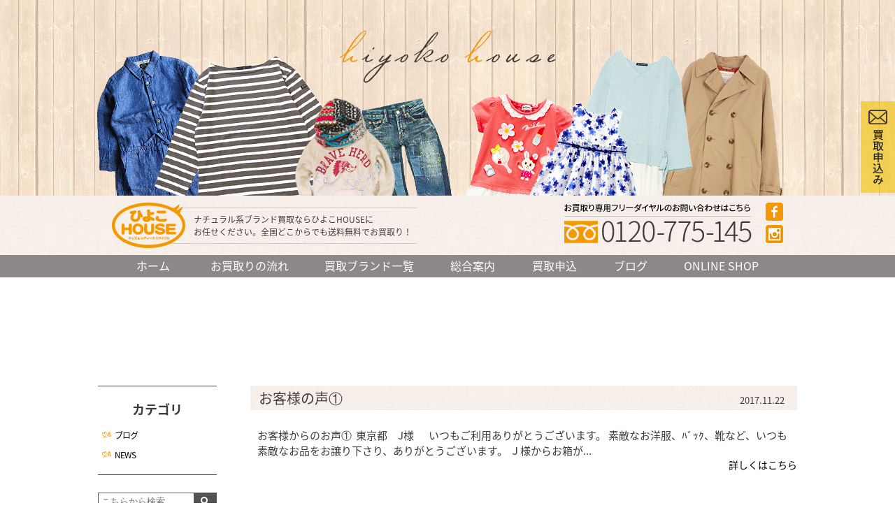

--- FILE ---
content_type: text/html; charset=UTF-8
request_url: https://hiyokohouse.jp/tag/%E3%83%AA%E3%82%B5%E3%82%A4%E3%82%AF%E3%83%AB%E3%82%B7%E3%83%A7%E3%83%83%E3%83%97%E3%80%80%E6%BB%8B%E8%B3%80/
body_size: 10095
content:
<!DOCTYPE html>
<html lang="ja">
<head>

<meta charset="UTF-8" />
<meta name="viewport" content="width=1000, user-scalable=yes">
<link rel="profile" href="http://gmpg.org/xfn/11" />
<link rel="pingback" href="https://hiyokohouse.jp/xmlrpc.php" />
<link rel="shortcut icon" href="https://hiyokohouse.jp/wp-content/themes/JetB_press-11/jetb_press_11/img/favicon.ico" />

<!--[if lt IE 9]>
  <script src="https://oss.maxcdn.com/html5shiv/3.7.2/html5shiv.min.js"></script>
  <script src="https://oss.maxcdn.com/respond/1.4.2/respond.min.js"></script>
<![endif]-->

<!--▼-追加CSS-▼-->
<link rel="stylesheet" href="https://hiyokohouse.jp/wp-content/themes/JetB_press-11/jetb_press_11/block.css" media='all' />
<link rel="stylesheet" href="https://hiyokohouse.jp/wp-content/themes/JetB_press-11/jetb_press_11/for_js.css" media='all' />
<link rel="stylesheet" href="https://hiyokohouse.jp/wp-content/themes/JetB_press-11/jetb_press_11/flexslider.css" media='screen' />
<link rel="stylesheet" href="https://hiyokohouse.jp/wp-content/themes/JetB_press-11/jetb_press_11/animate.css" media='all' />
<link rel="stylesheet" href="https://fonts.googleapis.com/earlyaccess/notosansjp.css" media='all' />

	<style>img:is([sizes="auto" i], [sizes^="auto," i]) { contain-intrinsic-size: 3000px 1500px }</style>
	
		<!-- All in One SEO 4.3.2 - aioseo.com -->
		<title>リサイクルショップ 滋賀 | キッズ＆レディース リサイクル ひよこＨＯＵＳＥ</title>
		<meta name="robots" content="max-image-preview:large" />
		<link rel="canonical" href="https://hiyokohouse.jp/tag/%E3%83%AA%E3%82%B5%E3%82%A4%E3%82%AF%E3%83%AB%E3%82%B7%E3%83%A7%E3%83%83%E3%83%97%E3%80%80%E6%BB%8B%E8%B3%80/" />
		<meta name="generator" content="All in One SEO (AIOSEO) 4.3.2 " />
		<script type="application/ld+json" class="aioseo-schema">
			{"@context":"https:\/\/schema.org","@graph":[{"@type":"BreadcrumbList","@id":"https:\/\/hiyokohouse.jp\/tag\/%E3%83%AA%E3%82%B5%E3%82%A4%E3%82%AF%E3%83%AB%E3%82%B7%E3%83%A7%E3%83%83%E3%83%97%E3%80%80%E6%BB%8B%E8%B3%80\/#breadcrumblist","itemListElement":[{"@type":"ListItem","@id":"https:\/\/hiyokohouse.jp\/#listItem","position":1,"item":{"@type":"WebPage","@id":"https:\/\/hiyokohouse.jp\/","name":"\u30db\u30fc\u30e0","description":"\u3072\u3088\u3053\uff28\uff2f\uff35\uff33\uff25\u3067\u306f\uff9a\uff83\uff9e\uff68\uff70\uff7d\u670d\u30fb\u5b50\u4f9b\u670d\u30fb\u98df\u5668\u30fb\uff8c\uff9e\uff97\uff9d\uff84\uff9e\u5c0f\u7269\u306a\u3069\u304a\u5ba2\u69d8\u306e\u5927\u5207\u306a\u304a\u54c1\u3082\u306e\u30921\u70b91\u70b9\u4e01\u5be7\u306b\u304a\u8cb7\u53d6\u308a\u81f4\u3057\u307e\u3059\u3002 \u6d0b\u670d\u306f\u3082\u3061\u308d\u3093\uff01\u30b3\u30b9\u30e1\u30fb\u9999\u6c34\u3082\uff01\u5e45\u5e83\u3044\u8cb7\u53d6\u30ab\u30c6\u30b4\u30ea\u30fc\u3067\u5b63\u7bc0\u306b\u95a2\u4fc2\u306a\u304f\uff75\uff70\uff99\uff7c\uff70\uff7d\uff9e\uff9d\u8cb7\u53d6\uff2f\uff2b\u3002 \uff7d\uff80\uff6f\uff8c\u306f\u5168\u54e1\u5973\u6027\u266a\u304a\u8cb7\u53d6\u308a\u5b9f\u7e3e10\u5e74\u3001\u30d7\u30ed\u306e\u5973\u6027\u30d0\u30a4\u30e4\u30fc\u306b\u305c\u3072\u304a\u4efb\u305b\u304f\u3060\u3055\u3044\u3002","url":"https:\/\/hiyokohouse.jp\/"},"nextItem":"https:\/\/hiyokohouse.jp\/tag\/%e3%83%aa%e3%82%b5%e3%82%a4%e3%82%af%e3%83%ab%e3%82%b7%e3%83%a7%e3%83%83%e3%83%97%e3%80%80%e6%bb%8b%e8%b3%80\/#listItem"},{"@type":"ListItem","@id":"https:\/\/hiyokohouse.jp\/tag\/%e3%83%aa%e3%82%b5%e3%82%a4%e3%82%af%e3%83%ab%e3%82%b7%e3%83%a7%e3%83%83%e3%83%97%e3%80%80%e6%bb%8b%e8%b3%80\/#listItem","position":2,"item":{"@type":"WebPage","@id":"https:\/\/hiyokohouse.jp\/tag\/%e3%83%aa%e3%82%b5%e3%82%a4%e3%82%af%e3%83%ab%e3%82%b7%e3%83%a7%e3%83%83%e3%83%97%e3%80%80%e6%bb%8b%e8%b3%80\/","name":"\u30ea\u30b5\u30a4\u30af\u30eb\u30b7\u30e7\u30c3\u30d7\u3000\u6ecb\u8cc0","url":"https:\/\/hiyokohouse.jp\/tag\/%e3%83%aa%e3%82%b5%e3%82%a4%e3%82%af%e3%83%ab%e3%82%b7%e3%83%a7%e3%83%83%e3%83%97%e3%80%80%e6%bb%8b%e8%b3%80\/"},"previousItem":"https:\/\/hiyokohouse.jp\/#listItem"}]},{"@type":"CollectionPage","@id":"https:\/\/hiyokohouse.jp\/tag\/%E3%83%AA%E3%82%B5%E3%82%A4%E3%82%AF%E3%83%AB%E3%82%B7%E3%83%A7%E3%83%83%E3%83%97%E3%80%80%E6%BB%8B%E8%B3%80\/#collectionpage","url":"https:\/\/hiyokohouse.jp\/tag\/%E3%83%AA%E3%82%B5%E3%82%A4%E3%82%AF%E3%83%AB%E3%82%B7%E3%83%A7%E3%83%83%E3%83%97%E3%80%80%E6%BB%8B%E8%B3%80\/","name":"\u30ea\u30b5\u30a4\u30af\u30eb\u30b7\u30e7\u30c3\u30d7 \u6ecb\u8cc0 | \u30ad\u30c3\u30ba\uff06\u30ec\u30c7\u30a3\u30fc\u30b9 \u30ea\u30b5\u30a4\u30af\u30eb \u3072\u3088\u3053\uff28\uff2f\uff35\uff33\uff25","inLanguage":"ja","isPartOf":{"@id":"https:\/\/hiyokohouse.jp\/#website"},"breadcrumb":{"@id":"https:\/\/hiyokohouse.jp\/tag\/%E3%83%AA%E3%82%B5%E3%82%A4%E3%82%AF%E3%83%AB%E3%82%B7%E3%83%A7%E3%83%83%E3%83%97%E3%80%80%E6%BB%8B%E8%B3%80\/#breadcrumblist"}},{"@type":"Organization","@id":"https:\/\/hiyokohouse.jp\/#organization","name":"\u30ad\u30c3\u30ba\uff06\u30ec\u30c7\u30a3\u30fc\u30b9\u3000\u30ea\u30b5\u30a4\u30af\u30eb\u3000\u3072\u3088\u3053\uff28\uff2f\uff35\uff33\uff25","url":"https:\/\/hiyokohouse.jp\/","logo":{"@type":"ImageObject","url":"https:\/\/hiyokohouse.jp\/wp-content\/uploads\/2022\/01\/m_logo.png","@id":"https:\/\/hiyokohouse.jp\/#organizationLogo","width":105,"height":65},"image":{"@id":"https:\/\/hiyokohouse.jp\/#organizationLogo"},"contactPoint":{"@type":"ContactPoint","telephone":"+81775985116","contactType":"none"}},{"@type":"WebSite","@id":"https:\/\/hiyokohouse.jp\/#website","url":"https:\/\/hiyokohouse.jp\/","name":"\u30ad\u30c3\u30ba\uff06\u30ec\u30c7\u30a3\u30fc\u30b9\u3000\u30ea\u30b5\u30a4\u30af\u30eb\u3000\u3072\u3088\u3053\uff28\uff2f\uff35\uff33\uff25","description":"\u30ca\u30c1\u30e5\u30e9\u30eb\u7cfb\u30d6\u30e9\u30f3\u30c9\u8cb7\u53d6","inLanguage":"ja","publisher":{"@id":"https:\/\/hiyokohouse.jp\/#organization"}}]}
		</script>
		<!-- All in One SEO -->

<link rel='dns-prefetch' href='//fonts.googleapis.com' />
<link rel="alternate" type="application/rss+xml" title="キッズ＆レディース　リサイクル　ひよこＨＯＵＳＥ &raquo; フィード" href="https://hiyokohouse.jp/feed/" />
<link rel="alternate" type="application/rss+xml" title="キッズ＆レディース　リサイクル　ひよこＨＯＵＳＥ &raquo; コメントフィード" href="https://hiyokohouse.jp/comments/feed/" />
<link rel="alternate" type="application/rss+xml" title="キッズ＆レディース　リサイクル　ひよこＨＯＵＳＥ &raquo; リサイクルショップ　滋賀 タグのフィード" href="https://hiyokohouse.jp/tag/%e3%83%aa%e3%82%b5%e3%82%a4%e3%82%af%e3%83%ab%e3%82%b7%e3%83%a7%e3%83%83%e3%83%97%e3%80%80%e6%bb%8b%e8%b3%80/feed/" />
<script type="text/javascript">
/* <![CDATA[ */
window._wpemojiSettings = {"baseUrl":"https:\/\/s.w.org\/images\/core\/emoji\/16.0.1\/72x72\/","ext":".png","svgUrl":"https:\/\/s.w.org\/images\/core\/emoji\/16.0.1\/svg\/","svgExt":".svg","source":{"concatemoji":"https:\/\/hiyokohouse.jp\/wp-includes\/js\/wp-emoji-release.min.js"}};
/*! This file is auto-generated */
!function(s,n){var o,i,e;function c(e){try{var t={supportTests:e,timestamp:(new Date).valueOf()};sessionStorage.setItem(o,JSON.stringify(t))}catch(e){}}function p(e,t,n){e.clearRect(0,0,e.canvas.width,e.canvas.height),e.fillText(t,0,0);var t=new Uint32Array(e.getImageData(0,0,e.canvas.width,e.canvas.height).data),a=(e.clearRect(0,0,e.canvas.width,e.canvas.height),e.fillText(n,0,0),new Uint32Array(e.getImageData(0,0,e.canvas.width,e.canvas.height).data));return t.every(function(e,t){return e===a[t]})}function u(e,t){e.clearRect(0,0,e.canvas.width,e.canvas.height),e.fillText(t,0,0);for(var n=e.getImageData(16,16,1,1),a=0;a<n.data.length;a++)if(0!==n.data[a])return!1;return!0}function f(e,t,n,a){switch(t){case"flag":return n(e,"\ud83c\udff3\ufe0f\u200d\u26a7\ufe0f","\ud83c\udff3\ufe0f\u200b\u26a7\ufe0f")?!1:!n(e,"\ud83c\udde8\ud83c\uddf6","\ud83c\udde8\u200b\ud83c\uddf6")&&!n(e,"\ud83c\udff4\udb40\udc67\udb40\udc62\udb40\udc65\udb40\udc6e\udb40\udc67\udb40\udc7f","\ud83c\udff4\u200b\udb40\udc67\u200b\udb40\udc62\u200b\udb40\udc65\u200b\udb40\udc6e\u200b\udb40\udc67\u200b\udb40\udc7f");case"emoji":return!a(e,"\ud83e\udedf")}return!1}function g(e,t,n,a){var r="undefined"!=typeof WorkerGlobalScope&&self instanceof WorkerGlobalScope?new OffscreenCanvas(300,150):s.createElement("canvas"),o=r.getContext("2d",{willReadFrequently:!0}),i=(o.textBaseline="top",o.font="600 32px Arial",{});return e.forEach(function(e){i[e]=t(o,e,n,a)}),i}function t(e){var t=s.createElement("script");t.src=e,t.defer=!0,s.head.appendChild(t)}"undefined"!=typeof Promise&&(o="wpEmojiSettingsSupports",i=["flag","emoji"],n.supports={everything:!0,everythingExceptFlag:!0},e=new Promise(function(e){s.addEventListener("DOMContentLoaded",e,{once:!0})}),new Promise(function(t){var n=function(){try{var e=JSON.parse(sessionStorage.getItem(o));if("object"==typeof e&&"number"==typeof e.timestamp&&(new Date).valueOf()<e.timestamp+604800&&"object"==typeof e.supportTests)return e.supportTests}catch(e){}return null}();if(!n){if("undefined"!=typeof Worker&&"undefined"!=typeof OffscreenCanvas&&"undefined"!=typeof URL&&URL.createObjectURL&&"undefined"!=typeof Blob)try{var e="postMessage("+g.toString()+"("+[JSON.stringify(i),f.toString(),p.toString(),u.toString()].join(",")+"));",a=new Blob([e],{type:"text/javascript"}),r=new Worker(URL.createObjectURL(a),{name:"wpTestEmojiSupports"});return void(r.onmessage=function(e){c(n=e.data),r.terminate(),t(n)})}catch(e){}c(n=g(i,f,p,u))}t(n)}).then(function(e){for(var t in e)n.supports[t]=e[t],n.supports.everything=n.supports.everything&&n.supports[t],"flag"!==t&&(n.supports.everythingExceptFlag=n.supports.everythingExceptFlag&&n.supports[t]);n.supports.everythingExceptFlag=n.supports.everythingExceptFlag&&!n.supports.flag,n.DOMReady=!1,n.readyCallback=function(){n.DOMReady=!0}}).then(function(){return e}).then(function(){var e;n.supports.everything||(n.readyCallback(),(e=n.source||{}).concatemoji?t(e.concatemoji):e.wpemoji&&e.twemoji&&(t(e.twemoji),t(e.wpemoji)))}))}((window,document),window._wpemojiSettings);
/* ]]> */
</script>
<link rel='stylesheet' id='colorbox-theme1-css' href='https://hiyokohouse.jp/wp-content/plugins/jquery-colorbox/themes/theme1/colorbox.css' type='text/css' media='screen' />
<style id='wp-emoji-styles-inline-css' type='text/css'>

	img.wp-smiley, img.emoji {
		display: inline !important;
		border: none !important;
		box-shadow: none !important;
		height: 1em !important;
		width: 1em !important;
		margin: 0 0.07em !important;
		vertical-align: -0.1em !important;
		background: none !important;
		padding: 0 !important;
	}
</style>
<link rel='stylesheet' id='wp-block-library-css' href='https://hiyokohouse.jp/wp-includes/css/dist/block-library/style.min.css' type='text/css' media='all' />
<style id='classic-theme-styles-inline-css' type='text/css'>
/*! This file is auto-generated */
.wp-block-button__link{color:#fff;background-color:#32373c;border-radius:9999px;box-shadow:none;text-decoration:none;padding:calc(.667em + 2px) calc(1.333em + 2px);font-size:1.125em}.wp-block-file__button{background:#32373c;color:#fff;text-decoration:none}
</style>
<style id='global-styles-inline-css' type='text/css'>
:root{--wp--preset--aspect-ratio--square: 1;--wp--preset--aspect-ratio--4-3: 4/3;--wp--preset--aspect-ratio--3-4: 3/4;--wp--preset--aspect-ratio--3-2: 3/2;--wp--preset--aspect-ratio--2-3: 2/3;--wp--preset--aspect-ratio--16-9: 16/9;--wp--preset--aspect-ratio--9-16: 9/16;--wp--preset--color--black: #000000;--wp--preset--color--cyan-bluish-gray: #abb8c3;--wp--preset--color--white: #ffffff;--wp--preset--color--pale-pink: #f78da7;--wp--preset--color--vivid-red: #cf2e2e;--wp--preset--color--luminous-vivid-orange: #ff6900;--wp--preset--color--luminous-vivid-amber: #fcb900;--wp--preset--color--light-green-cyan: #7bdcb5;--wp--preset--color--vivid-green-cyan: #00d084;--wp--preset--color--pale-cyan-blue: #8ed1fc;--wp--preset--color--vivid-cyan-blue: #0693e3;--wp--preset--color--vivid-purple: #9b51e0;--wp--preset--gradient--vivid-cyan-blue-to-vivid-purple: linear-gradient(135deg,rgba(6,147,227,1) 0%,rgb(155,81,224) 100%);--wp--preset--gradient--light-green-cyan-to-vivid-green-cyan: linear-gradient(135deg,rgb(122,220,180) 0%,rgb(0,208,130) 100%);--wp--preset--gradient--luminous-vivid-amber-to-luminous-vivid-orange: linear-gradient(135deg,rgba(252,185,0,1) 0%,rgba(255,105,0,1) 100%);--wp--preset--gradient--luminous-vivid-orange-to-vivid-red: linear-gradient(135deg,rgba(255,105,0,1) 0%,rgb(207,46,46) 100%);--wp--preset--gradient--very-light-gray-to-cyan-bluish-gray: linear-gradient(135deg,rgb(238,238,238) 0%,rgb(169,184,195) 100%);--wp--preset--gradient--cool-to-warm-spectrum: linear-gradient(135deg,rgb(74,234,220) 0%,rgb(151,120,209) 20%,rgb(207,42,186) 40%,rgb(238,44,130) 60%,rgb(251,105,98) 80%,rgb(254,248,76) 100%);--wp--preset--gradient--blush-light-purple: linear-gradient(135deg,rgb(255,206,236) 0%,rgb(152,150,240) 100%);--wp--preset--gradient--blush-bordeaux: linear-gradient(135deg,rgb(254,205,165) 0%,rgb(254,45,45) 50%,rgb(107,0,62) 100%);--wp--preset--gradient--luminous-dusk: linear-gradient(135deg,rgb(255,203,112) 0%,rgb(199,81,192) 50%,rgb(65,88,208) 100%);--wp--preset--gradient--pale-ocean: linear-gradient(135deg,rgb(255,245,203) 0%,rgb(182,227,212) 50%,rgb(51,167,181) 100%);--wp--preset--gradient--electric-grass: linear-gradient(135deg,rgb(202,248,128) 0%,rgb(113,206,126) 100%);--wp--preset--gradient--midnight: linear-gradient(135deg,rgb(2,3,129) 0%,rgb(40,116,252) 100%);--wp--preset--font-size--small: 13px;--wp--preset--font-size--medium: 20px;--wp--preset--font-size--large: 36px;--wp--preset--font-size--x-large: 42px;--wp--preset--spacing--20: 0.44rem;--wp--preset--spacing--30: 0.67rem;--wp--preset--spacing--40: 1rem;--wp--preset--spacing--50: 1.5rem;--wp--preset--spacing--60: 2.25rem;--wp--preset--spacing--70: 3.38rem;--wp--preset--spacing--80: 5.06rem;--wp--preset--shadow--natural: 6px 6px 9px rgba(0, 0, 0, 0.2);--wp--preset--shadow--deep: 12px 12px 50px rgba(0, 0, 0, 0.4);--wp--preset--shadow--sharp: 6px 6px 0px rgba(0, 0, 0, 0.2);--wp--preset--shadow--outlined: 6px 6px 0px -3px rgba(255, 255, 255, 1), 6px 6px rgba(0, 0, 0, 1);--wp--preset--shadow--crisp: 6px 6px 0px rgba(0, 0, 0, 1);}:where(.is-layout-flex){gap: 0.5em;}:where(.is-layout-grid){gap: 0.5em;}body .is-layout-flex{display: flex;}.is-layout-flex{flex-wrap: wrap;align-items: center;}.is-layout-flex > :is(*, div){margin: 0;}body .is-layout-grid{display: grid;}.is-layout-grid > :is(*, div){margin: 0;}:where(.wp-block-columns.is-layout-flex){gap: 2em;}:where(.wp-block-columns.is-layout-grid){gap: 2em;}:where(.wp-block-post-template.is-layout-flex){gap: 1.25em;}:where(.wp-block-post-template.is-layout-grid){gap: 1.25em;}.has-black-color{color: var(--wp--preset--color--black) !important;}.has-cyan-bluish-gray-color{color: var(--wp--preset--color--cyan-bluish-gray) !important;}.has-white-color{color: var(--wp--preset--color--white) !important;}.has-pale-pink-color{color: var(--wp--preset--color--pale-pink) !important;}.has-vivid-red-color{color: var(--wp--preset--color--vivid-red) !important;}.has-luminous-vivid-orange-color{color: var(--wp--preset--color--luminous-vivid-orange) !important;}.has-luminous-vivid-amber-color{color: var(--wp--preset--color--luminous-vivid-amber) !important;}.has-light-green-cyan-color{color: var(--wp--preset--color--light-green-cyan) !important;}.has-vivid-green-cyan-color{color: var(--wp--preset--color--vivid-green-cyan) !important;}.has-pale-cyan-blue-color{color: var(--wp--preset--color--pale-cyan-blue) !important;}.has-vivid-cyan-blue-color{color: var(--wp--preset--color--vivid-cyan-blue) !important;}.has-vivid-purple-color{color: var(--wp--preset--color--vivid-purple) !important;}.has-black-background-color{background-color: var(--wp--preset--color--black) !important;}.has-cyan-bluish-gray-background-color{background-color: var(--wp--preset--color--cyan-bluish-gray) !important;}.has-white-background-color{background-color: var(--wp--preset--color--white) !important;}.has-pale-pink-background-color{background-color: var(--wp--preset--color--pale-pink) !important;}.has-vivid-red-background-color{background-color: var(--wp--preset--color--vivid-red) !important;}.has-luminous-vivid-orange-background-color{background-color: var(--wp--preset--color--luminous-vivid-orange) !important;}.has-luminous-vivid-amber-background-color{background-color: var(--wp--preset--color--luminous-vivid-amber) !important;}.has-light-green-cyan-background-color{background-color: var(--wp--preset--color--light-green-cyan) !important;}.has-vivid-green-cyan-background-color{background-color: var(--wp--preset--color--vivid-green-cyan) !important;}.has-pale-cyan-blue-background-color{background-color: var(--wp--preset--color--pale-cyan-blue) !important;}.has-vivid-cyan-blue-background-color{background-color: var(--wp--preset--color--vivid-cyan-blue) !important;}.has-vivid-purple-background-color{background-color: var(--wp--preset--color--vivid-purple) !important;}.has-black-border-color{border-color: var(--wp--preset--color--black) !important;}.has-cyan-bluish-gray-border-color{border-color: var(--wp--preset--color--cyan-bluish-gray) !important;}.has-white-border-color{border-color: var(--wp--preset--color--white) !important;}.has-pale-pink-border-color{border-color: var(--wp--preset--color--pale-pink) !important;}.has-vivid-red-border-color{border-color: var(--wp--preset--color--vivid-red) !important;}.has-luminous-vivid-orange-border-color{border-color: var(--wp--preset--color--luminous-vivid-orange) !important;}.has-luminous-vivid-amber-border-color{border-color: var(--wp--preset--color--luminous-vivid-amber) !important;}.has-light-green-cyan-border-color{border-color: var(--wp--preset--color--light-green-cyan) !important;}.has-vivid-green-cyan-border-color{border-color: var(--wp--preset--color--vivid-green-cyan) !important;}.has-pale-cyan-blue-border-color{border-color: var(--wp--preset--color--pale-cyan-blue) !important;}.has-vivid-cyan-blue-border-color{border-color: var(--wp--preset--color--vivid-cyan-blue) !important;}.has-vivid-purple-border-color{border-color: var(--wp--preset--color--vivid-purple) !important;}.has-vivid-cyan-blue-to-vivid-purple-gradient-background{background: var(--wp--preset--gradient--vivid-cyan-blue-to-vivid-purple) !important;}.has-light-green-cyan-to-vivid-green-cyan-gradient-background{background: var(--wp--preset--gradient--light-green-cyan-to-vivid-green-cyan) !important;}.has-luminous-vivid-amber-to-luminous-vivid-orange-gradient-background{background: var(--wp--preset--gradient--luminous-vivid-amber-to-luminous-vivid-orange) !important;}.has-luminous-vivid-orange-to-vivid-red-gradient-background{background: var(--wp--preset--gradient--luminous-vivid-orange-to-vivid-red) !important;}.has-very-light-gray-to-cyan-bluish-gray-gradient-background{background: var(--wp--preset--gradient--very-light-gray-to-cyan-bluish-gray) !important;}.has-cool-to-warm-spectrum-gradient-background{background: var(--wp--preset--gradient--cool-to-warm-spectrum) !important;}.has-blush-light-purple-gradient-background{background: var(--wp--preset--gradient--blush-light-purple) !important;}.has-blush-bordeaux-gradient-background{background: var(--wp--preset--gradient--blush-bordeaux) !important;}.has-luminous-dusk-gradient-background{background: var(--wp--preset--gradient--luminous-dusk) !important;}.has-pale-ocean-gradient-background{background: var(--wp--preset--gradient--pale-ocean) !important;}.has-electric-grass-gradient-background{background: var(--wp--preset--gradient--electric-grass) !important;}.has-midnight-gradient-background{background: var(--wp--preset--gradient--midnight) !important;}.has-small-font-size{font-size: var(--wp--preset--font-size--small) !important;}.has-medium-font-size{font-size: var(--wp--preset--font-size--medium) !important;}.has-large-font-size{font-size: var(--wp--preset--font-size--large) !important;}.has-x-large-font-size{font-size: var(--wp--preset--font-size--x-large) !important;}
:where(.wp-block-post-template.is-layout-flex){gap: 1.25em;}:where(.wp-block-post-template.is-layout-grid){gap: 1.25em;}
:where(.wp-block-columns.is-layout-flex){gap: 2em;}:where(.wp-block-columns.is-layout-grid){gap: 2em;}
:root :where(.wp-block-pullquote){font-size: 1.5em;line-height: 1.6;}
</style>
<link rel='stylesheet' id='jquery-smooth-scroll-css' href='https://hiyokohouse.jp/wp-content/plugins/jquery-smooth-scroll/css/style.css' type='text/css' media='all' />
<link rel='stylesheet' id='wp-pagenavi-css' href='https://hiyokohouse.jp/wp-content/plugins/wp-pagenavi/pagenavi-css.css' type='text/css' media='all' />
<link rel='stylesheet' id='style-sheet-css' href='https://hiyokohouse.jp/wp-content/themes/JetB_press-11/jetb_press_11/style.css' type='text/css' media='all' />
<link rel='stylesheet' id='googleFontsOpen+Sans-css' href='https://fonts.googleapis.com/css?family=Open+Sans%3A400%2C700' type='text/css' media='all' />
<link rel='stylesheet' id='googleFontsTangerine-css' href='https://fonts.googleapis.com/css?family=Tangerine' type='text/css' media='all' />
<link rel='stylesheet' id='JetB_press-fonts-css' href='https://fonts.googleapis.com/css?family=Open+Sans:400italic,700italic,400,700&#038;subset=latin,latin-ext' type='text/css' media='all' />
<link rel='stylesheet' id='tablepress-default-css' href='https://hiyokohouse.jp/wp-content/plugins/tablepress/css/build/default.css' type='text/css' media='all' />
<script type="text/javascript" src="https://hiyokohouse.jp/wp-includes/js/jquery/jquery.min.js" id="jquery-core-js"></script>
<script type="text/javascript" src="https://hiyokohouse.jp/wp-includes/js/jquery/jquery-migrate.min.js" id="jquery-migrate-js"></script>
<script type="text/javascript" id="colorbox-js-extra">
/* <![CDATA[ */
var jQueryColorboxSettingsArray = {"jQueryColorboxVersion":"4.6.2","colorboxInline":"false","colorboxIframe":"false","colorboxGroupId":"","colorboxTitle":"","colorboxWidth":"false","colorboxHeight":"false","colorboxMaxWidth":"false","colorboxMaxHeight":"false","colorboxSlideshow":"false","colorboxSlideshowAuto":"false","colorboxScalePhotos":"true","colorboxPreloading":"false","colorboxOverlayClose":"true","colorboxLoop":"true","colorboxEscKey":"true","colorboxArrowKey":"true","colorboxScrolling":"true","colorboxOpacity":"0.85","colorboxTransition":"elastic","colorboxSpeed":"350","colorboxSlideshowSpeed":"2500","colorboxClose":"close","colorboxNext":"next","colorboxPrevious":"previous","colorboxSlideshowStart":"start slideshow","colorboxSlideshowStop":"stop slideshow","colorboxCurrent":"{current} of {total} images","colorboxXhrError":"This content failed to load.","colorboxImgError":"This image failed to load.","colorboxImageMaxWidth":"95%","colorboxImageMaxHeight":"95%","colorboxImageHeight":"false","colorboxImageWidth":"false","colorboxLinkHeight":"false","colorboxLinkWidth":"false","colorboxInitialHeight":"100","colorboxInitialWidth":"300","autoColorboxJavaScript":"true","autoHideFlash":"","autoColorbox":"true","autoColorboxGalleries":"","addZoomOverlay":"","useGoogleJQuery":"","colorboxAddClassToLinks":""};
/* ]]> */
</script>
<script type="text/javascript" src="https://hiyokohouse.jp/wp-content/plugins/jquery-colorbox/js/jquery.colorbox-min.js" id="colorbox-js"></script>
<script type="text/javascript" src="https://hiyokohouse.jp/wp-content/plugins/jquery-colorbox/js/jquery-colorbox-wrapper-min.js" id="colorbox-wrapper-js"></script>
<link rel="https://api.w.org/" href="https://hiyokohouse.jp/wp-json/" /><link rel="alternate" title="JSON" type="application/json" href="https://hiyokohouse.jp/wp-json/wp/v2/tags/35" /><link rel="EditURI" type="application/rsd+xml" title="RSD" href="https://hiyokohouse.jp/xmlrpc.php?rsd" />
<meta name="generator" content="WordPress 6.8.3" />

<link rel="stylesheet" href="https://hiyokohouse.jp/wp-content/plugins/count-per-day/counter.css" type="text/css" />

<!-- BEGIN: WP Social Bookmarking Light HEAD --><script>
    (function (d, s, id) {
        var js, fjs = d.getElementsByTagName(s)[0];
        if (d.getElementById(id)) return;
        js = d.createElement(s);
        js.id = id;
        js.src = "//connect.facebook.net/ja_JP/sdk.js#xfbml=1&version=v2.7";
        fjs.parentNode.insertBefore(js, fjs);
    }(document, 'script', 'facebook-jssdk'));
</script>
<style type="text/css">.wp_social_bookmarking_light{
    border: 0 !important;
    padding: 10px 0 20px 0 !important;
    margin: 0 !important;
}
.wp_social_bookmarking_light div{
    float: left !important;
    border: 0 !important;
    padding: 0 !important;
    margin: 0 5px 0px 0 !important;
    min-height: 30px !important;
    line-height: 18px !important;
    text-indent: 0 !important;
}
.wp_social_bookmarking_light img{
    border: 0 !important;
    padding: 0;
    margin: 0;
    vertical-align: top !important;
}
.wp_social_bookmarking_light_clear{
    clear: both !important;
}
#fb-root{
    display: none;
}
.wsbl_twitter{
    width: 100px;
}
.wsbl_facebook_like iframe{
    max-width: none !important;
}
.wsbl_pinterest a{
    border: 0px !important;
}
</style>
<!-- END: WP Social Bookmarking Light HEAD -->
<style media="print" type="text/css">div.faq_answer { display: block!important; }p.faq_nav { display: none; }</style>	
	<!-- Google tag (gtag.js) -->
<script async src="https://www.googletagmanager.com/gtag/js?id=G-Z6Q7KS49FC"></script>
<script>
  window.dataLayer = window.dataLayer || [];
  function gtag(){dataLayer.push(arguments);}
  gtag('js', new Date());

  gtag('config', 'G-Z6Q7KS49FC');
</script>
	
</head>

	<body class="archive tag tag-35 wp-theme-JetB_press-11jetb_press_11">

			<div id="secondary-visual" style="background-image: url(https://hiyokohouse.jp/wp-content/uploads/2017/03/page_title.jpg)"></div>
	
	<header id="upper">

	<div class="upper_t">
		<div class="inner cf">
			<h1><a href="https://hiyokohouse.jp/">
				<img src="https://hiyokohouse.jp/wp-content/themes/JetB_press-11/jetb_press_11/img/m_logo.png" alt="キッズ＆レディース　リサイクル　ひよこＨＯＵＳＥ"></a>
			</h1>
			<div class="h_txt">
			<p>ナチュラル系ブランド買取ならひよこHOUSEに</p>
<p>お任せください。全国どこからでも送料無料でお買取り！</p>
			</div>

			<ul class="h_sns">
				<li><a href="https://www.facebook.com/%EF%BD%B7%EF%BD%AF%EF%BD%BD%EF%BE%9E%EF%BE%9A%EF%BE%83%EF%BE%9E%EF%BD%A8%EF%BD%B0%EF%BD%BD%EF%BE%98%EF%BD%BB%EF%BD%B2%EF%BD%B8%EF%BE%99-%E3%81%B2%E3%82%88%E3%81%93house-665532776958548/?ref=bookmarks" target="_blank"><img src="https://hiyokohouse.jp/wp-content/themes/JetB_press-11/jetb_press_11/img/h_fb.png" alt="facebook"></a></li>
				<li><a href="https://www.instagram.com/hiyoko2006/" target="_blank"><img src="https://hiyokohouse.jp/wp-content/themes/JetB_press-11/jetb_press_11/img/h_tw.png" alt="twitter"></a></li>
			</ul>

			<div class="h_tel">
				<img src="https://hiyokohouse.jp/wp-content/themes/JetB_press-11/jetb_press_11/img/h_tel.png" alt="お買取り専用フリーダイヤルのお問い合わせはこちら 0120-775-145">
			</div>

			<div class="h_c">
				<a href="https://hiyokohouse.jp/purchase-application"><img src="https://hiyokohouse.jp/wp-content/themes/JetB_press-11/jetb_press_11/img/c_l.png" alt="買取申込み"></a>
			</div>

		</div><!--END inner-->
	</div>

	<nav class="g_nav %e3%81%8a%e5%ae%a2%e6%a7%98%e3%81%ae%e5%a3%b0%e2%91%a0-2_on"><!--グローバルナビエリア-->
	<div class="menu-menu1-container"><ul id="menu-menu1" class="menu"><li id="menu-item-40" class="menu-item menu-item-type-custom menu-item-object-custom menu-item-home menu-item-40"><a href="https://hiyokohouse.jp/">ホーム</a></li>
<li id="menu-item-41" class="menu-item menu-item-type-custom menu-item-object-custom menu-item-home menu-item-41"><a href="https://hiyokohouse.jp/#c7">お買取りの流れ</a></li>
<li id="menu-item-50" class="menu-item menu-item-type-post_type menu-item-object-page menu-item-50"><a href="https://hiyokohouse.jp/product/">買取ブランド一覧</a></li>
<li id="menu-item-43" class="menu-item menu-item-type-post_type menu-item-object-page menu-item-has-children menu-item-43"><a href="https://hiyokohouse.jp/general-information/">総合案内</a>
<ul class="sub-menu">
	<li id="menu-item-49" class="menu-item menu-item-type-post_type menu-item-object-page menu-item-49"><a href="https://hiyokohouse.jp/general-information/beginners-guide/">初めての方へ</a></li>
	<li id="menu-item-48" class="menu-item menu-item-type-post_type menu-item-object-page menu-item-48"><a href="https://hiyokohouse.jp/general-information/store-information/">店舗情報</a></li>
	<li id="menu-item-47" class="menu-item menu-item-type-post_type menu-item-object-page menu-item-47"><a href="https://hiyokohouse.jp/general-information/map/">MAP</a></li>
	<li id="menu-item-46" class="menu-item menu-item-type-post_type menu-item-object-page menu-item-46"><a href="https://hiyokohouse.jp/general-information/staff-introduction/">スタッフ紹介</a></li>
	<li id="menu-item-45" class="menu-item menu-item-type-post_type menu-item-object-page menu-item-45"><a href="https://hiyokohouse.jp/general-information/privacy/">プライバシーポリシー</a></li>
	<li id="menu-item-44" class="menu-item menu-item-type-post_type menu-item-object-page menu-item-44"><a href="https://hiyokohouse.jp/general-information/law/">特定商取引に基づく表記</a></li>
</ul>
</li>
<li id="menu-item-42" class="menu-item menu-item-type-post_type menu-item-object-page menu-item-42"><a href="https://hiyokohouse.jp/purchase-application/">買取申込</a></li>
<li id="menu-item-51" class="menu-item menu-item-type-taxonomy menu-item-object-category menu-item-51"><a href="https://hiyokohouse.jp/category/blog/">ブログ</a></li>
<li id="menu-item-52" class="menu-item menu-item-type-custom menu-item-object-custom menu-item-52"><a target="_blank" href="https://www.hiyokohouse.com/">ONLINE SHOP</a></li>
</ul></div></nav><!--end g_nav-->


</header><!--END upper-->
<main id="wrapper">
<!--▼▼▼▼コンテンツエリア▼▼▼▼-->
<div id="blog_area">

		<h1 id="page_title">
			</h1>

	<div class="inner cf">
		<section id="blog_cont">

				
		<article class="blog_box">
			<header class="blog_entry">
				<div class="day_entry">2017.11.22</div>
				<h1><a href="https://hiyokohouse.jp/%e3%81%8a%e5%ae%a2%e6%a7%98%e3%81%ae%e5%a3%b0%e2%91%a0-2/">お客様の声①</a></h1>
			</header><!--end blog_entry-->

			<div class="blog_text">
				<div class="thum1"><a href="https://hiyokohouse.jp/%e3%81%8a%e5%ae%a2%e6%a7%98%e3%81%ae%e5%a3%b0%e2%91%a0-2/"></a></div>
				<p>お客様からのお声①
 
 東京都　J様
 　
いつもご利用ありがとうございます。
 素敵なお洋服、ﾊﾞｯｸ、靴など、いつも素敵なお品をお譲り下さり、ありがとうございます。
 Ｊ様からお箱が...</p>
				<div class="more"><a href="https://hiyokohouse.jp/%e3%81%8a%e5%ae%a2%e6%a7%98%e3%81%ae%e5%a3%b0%e2%91%a0-2/">詳しくはこちら</a></div>
			</div><!--END blog_entry-->
		</article><!--END blog_box-->

						
	</section><!--end blog_cont-->

	<aside id="side_bar">


		<div id="secondary">
			<aside id="categories-2" class="widget widget_categories"><h3 class="widget-title">カテゴリ</h3>
			<ul>
					<li class="cat-item cat-item-3"><a href="https://hiyokohouse.jp/category/blog/">ブログ</a>
</li>
	<li class="cat-item cat-item-4"><a href="https://hiyokohouse.jp/category/news/">NEWS</a>
</li>
			</ul>

			</aside><aside id="search-2" class="widget widget_search"><form action="https://hiyokohouse.jp/" method="get" id="searchform2">
	<input id="keywords2" type="text" name="s" id="site_search" placeholder="こちらから検索" />
	<input id="searchBtn2" type="image" src="https://hiyokohouse.jp/wp-content/themes/JetB_press-11/jetb_press_11/img/btn2.gif" alt="検索" name="searchBtn2" value="Search" />
</form></aside>			<aside id="black-studio-tinymce-2" class="widget widget_black_studio_tinymce"><div class="textwidget"><p><a href="https://www.hiyokohouse.com/" target="_blank" rel="noopener"><img class="alignnone wp-image-204 size-full" src="https://hiyokohouse.jp/wp-content/uploads/2017/03/b_l.png" alt="" width="170" height="167" /></a></p>
</div></aside>
			
		</div><!-- #secondary -->

</aside><!--end side_bar-->
	</div><!--END inner-->

</div><!--end blog_area-->
<!--▲▲▲▲コンテンツエリアここまで▲▲▲▲-->
</main><!--end main-->

<footer id="under">
<div class="f_bd"></div>
<!--▼▼▼▼フッターエリアここから▼▼▼▼-->
<div class="inner cf">
<nav class="f_g_nav %e3%81%8a%e5%ae%a2%e6%a7%98%e3%81%ae%e5%a3%b0%e2%91%a0-2_on"><!--グローバルナビエリア-->
	<div class="menu-menu1-container"><ul id="menu-menu1-1" class="menu"><li class="menu-item menu-item-type-custom menu-item-object-custom menu-item-home menu-item-40"><a href="https://hiyokohouse.jp/">ホーム</a></li>
<li class="menu-item menu-item-type-custom menu-item-object-custom menu-item-home menu-item-41"><a href="https://hiyokohouse.jp/#c7">お買取りの流れ</a></li>
<li class="menu-item menu-item-type-post_type menu-item-object-page menu-item-50"><a href="https://hiyokohouse.jp/product/">買取ブランド一覧</a></li>
<li class="menu-item menu-item-type-post_type menu-item-object-page menu-item-has-children menu-item-43"><a href="https://hiyokohouse.jp/general-information/">総合案内</a>
<ul class="sub-menu">
	<li class="menu-item menu-item-type-post_type menu-item-object-page menu-item-49"><a href="https://hiyokohouse.jp/general-information/beginners-guide/">初めての方へ</a></li>
	<li class="menu-item menu-item-type-post_type menu-item-object-page menu-item-48"><a href="https://hiyokohouse.jp/general-information/store-information/">店舗情報</a></li>
	<li class="menu-item menu-item-type-post_type menu-item-object-page menu-item-47"><a href="https://hiyokohouse.jp/general-information/map/">MAP</a></li>
	<li class="menu-item menu-item-type-post_type menu-item-object-page menu-item-46"><a href="https://hiyokohouse.jp/general-information/staff-introduction/">スタッフ紹介</a></li>
	<li class="menu-item menu-item-type-post_type menu-item-object-page menu-item-45"><a href="https://hiyokohouse.jp/general-information/privacy/">プライバシーポリシー</a></li>
	<li class="menu-item menu-item-type-post_type menu-item-object-page menu-item-44"><a href="https://hiyokohouse.jp/general-information/law/">特定商取引に基づく表記</a></li>
</ul>
</li>
<li class="menu-item menu-item-type-post_type menu-item-object-page menu-item-42"><a href="https://hiyokohouse.jp/purchase-application/">買取申込</a></li>
<li class="menu-item menu-item-type-taxonomy menu-item-object-category menu-item-51"><a href="https://hiyokohouse.jp/category/blog/">ブログ</a></li>
<li class="menu-item menu-item-type-custom menu-item-object-custom menu-item-52"><a target="_blank" href="https://www.hiyokohouse.com/">ONLINE SHOP</a></li>
</ul></div>	<div class="f_sns">
		<li><a href="https://www.facebook.com/%EF%BD%B7%EF%BD%AF%EF%BD%BD%EF%BE%9E%EF%BE%9A%EF%BE%83%EF%BE%9E%EF%BD%A8%EF%BD%B0%EF%BD%BD%EF%BE%98%EF%BD%BB%EF%BD%B2%EF%BD%B8%EF%BE%99-%E3%81%B2%E3%82%88%E3%81%93house-665532776958548/?ref=bookmarks" target="_blank"><img src="https://hiyokohouse.jp/wp-content/themes/JetB_press-11/jetb_press_11/img/f_fb.png" alt="facebook"></a></li>
		<li><a href="https://www.instagram.com/hiyoko2006/" target="_blank"><img src="https://hiyokohouse.jp/wp-content/themes/JetB_press-11/jetb_press_11/img/f_tw.png" alt="twitter"></a></li>
	</div>
	<img class="f_nav_bd" src="https://hiyokohouse.jp/wp-content/themes/JetB_press-11/jetb_press_11/img/f_nav_bd.png" alt="">
</nav><!--end g_nav-->

<div class="f_c">
	<h5><a href="https://hiyokohouse.jp/"><img src="https://hiyokohouse.jp/wp-content/themes/JetB_press-11/jetb_press_11/img/f_logo.png" alt="キッズ＆レディース　リサイクル　ひよこＨＯＵＳＥ"></a></h5>
		<div class="f_ad">
				<p>〒525-0048<br />
滋賀県草津市追分南4丁目5番3号<br />
TEL 077-598-5116</p>
<p>■営業時間／<br />
【WEBショップ】10：00～15：00<br />
【店舗】11：00～16：00<br />
■定休日／<br />
【WEBショップ】土・日・祝<br />
【店舗】水・土・日祝</p>
		</div>
		<div class="f_tel">
			<img src="https://hiyokohouse.jp/wp-content/themes/JetB_press-11/jetb_press_11/img/f_tel.png" alt="">
		</div>
	</div>
</div>

<div id="funder">
	<a href="https://hiyokohouse.jp/privacy">プライバシーポリシー</a>&ensp;&ensp;/&ensp;&ensp;
	<a href="https://hiyokohouse.jp/law">特定商取引法に基づく表記</a>&ensp;&ensp;/&ensp;&ensp;
	<small>Copyright&nbsp;&copy;&nbsp;2026&nbsp;ひよこHOUSE&nbsp;All&nbsp;right&nbsp;Reserved.</small>
</div>

<!--▲▲▲▲フッターエリアここまで▲▲▲▲-->
</footer><!--end footer-->
<script type="text/javascript" src="https://hiyokohouse.jp/wp-content/themes/JetB_press-11/jetb_press_11/js/jquery-1.10.2.min.js"></script>
<script type="text/javascript" src="https://hiyokohouse.jp/wp-content/themes/JetB_press-11/jetb_press_11/js/menu.js"></script>
<script type="text/javascript" src="https://hiyokohouse.jp/wp-content/themes/JetB_press-11/jetb_press_11/js/jquery.film_roll.min.js"></script>
<script type="text/javascript" src="https://hiyokohouse.jp/wp-content/themes/JetB_press-11/jetb_press_11/js/film_roll.js"></script>
<script type="text/javascript" src="https://hiyokohouse.jp/wp-content/themes/JetB_press-11/jetb_press_11/js/loopslider2.js"></script>
<script type="text/javascript" src="https://hiyokohouse.jp/wp-content/themes/JetB_press-11/jetb_press_11/js/slick.js"></script>
<script type="text/javascript" src="https://hiyokohouse.jp/wp-content/themes/JetB_press-11/jetb_press_11/js/jquery.flexslider.js"></script>
<script type="text/javascript" src="https://hiyokohouse.jp/wp-content/themes/JetB_press-11/jetb_press_11/js/wow.min.js"></script>
<script type="text/javascript">
  jQuery(function($){
		$(window).load(function() {
  $('.flexslider').flexslider({
    animation: "slide",
    controlNav: "thumbnails"
  	});
	});
});
</script>
<script type="text/javascript">
  new WOW().init();
</script>
<script type="text/javascript">
  jQuery(function($){
	$('.multiple-items').slick({
		infinite: true,
		slidesToShow: 1,
		slidesToScroll: 1
	});
    });
</script>
<script type="text/javascript">
	jQuery(function($){
    $('#menu-item-43').hover(function(){
      $("#menu-item-43 .sub-menu").addClass('toggle');
    }, function(){
      $("#menu-item-43 .sub-menu").removeClass('toggle');
    });
	});
</script>
<script type="text/javascript">
	jQuery(function($){
		$(function() {
			$('#tab li').click(function() {
				var num = $('#tab li').index(this);
				$(".content_wrap").addClass('disnon');
				$(".content_wrap").eq(num).removeClass('disnon');
				$('#tab li').removeClass('select');
				$(this).addClass('select')
			});
		});
	});
</script>
<script type="text/javascript">
	jQuery(function($){
		$('#c7_btn').on('click', function(){
	  	$('#c7_bottom').toggleClass('open');
		});
	});
</script>
<script type="text/javascript">
	jQuery(function($){
		$('#b_c7_btn').on('click', function(){
	  	$('#b_c7_bottom').toggleClass('open');
		});
	});
</script>

<script type="text/javascript">
	jQuery(function($){
		$('.b_list h3:nth-of-type(1)').attr('id','b_list1');
		$('.b_list h3:nth-of-type(2)').attr('id','b_list2');
		$('.b_list h3:nth-of-type(3)').attr('id','b_list3');
		$('.b_list h3:nth-of-type(4)').attr('id','b_list4');
		$('.b_list h3:nth-of-type(5)').attr('id','b_list5');
		$('.b_list h3:nth-of-type(6)').attr('id','b_list6');
		$('.b_list h3:nth-of-type(7)').attr('id','b_list7');
		$('.b_list h3:nth-of-type(8)').attr('id','b_list8');
		$('.b_list h3:nth-of-type(9)').attr('id','b_list9');
		$('.b_list h3:nth-of-type(10)').attr('id','b_list10');
		$('.b_list h3:nth-of-type(11)').attr('id','b_list11');
	});
</script>

<script type="speculationrules">
{"prefetch":[{"source":"document","where":{"and":[{"href_matches":"\/*"},{"not":{"href_matches":["\/wp-*.php","\/wp-admin\/*","\/wp-content\/uploads\/*","\/wp-content\/*","\/wp-content\/plugins\/*","\/wp-content\/themes\/JetB_press-11\/jetb_press_11\/*","\/*\\?(.+)"]}},{"not":{"selector_matches":"a[rel~=\"nofollow\"]"}},{"not":{"selector_matches":".no-prefetch, .no-prefetch a"}}]},"eagerness":"conservative"}]}
</script>
			<a id="scroll-to-top" href="#" title="Scroll to Top">Top</a>
			
<!-- BEGIN: WP Social Bookmarking Light FOOTER -->    <script>!function(d,s,id){var js,fjs=d.getElementsByTagName(s)[0],p=/^http:/.test(d.location)?'http':'https';if(!d.getElementById(id)){js=d.createElement(s);js.id=id;js.src=p+'://platform.twitter.com/widgets.js';fjs.parentNode.insertBefore(js,fjs);}}(document, 'script', 'twitter-wjs');</script><!-- END: WP Social Bookmarking Light FOOTER -->
<script type="text/javascript" src="https://hiyokohouse.jp/wp-content/plugins/jquery-smooth-scroll/js/script.min.js" id="jquery-smooth-scroll-js"></script>

</body>
</html>

--- FILE ---
content_type: text/css
request_url: https://hiyokohouse.jp/wp-content/themes/JetB_press-11/jetb_press_11/block.css
body_size: 3805
content:
@charset "utf-8";
/*
Theme Name: JetB_press_11
Description:テーマです
Author: Jet-B
*/

/*◆◆◆◆◆◆◆◆◆◆◆◆重箱◆◆◆◆◆◆◆◆◆◆◆◆◆◆*/
/*▼▼▼▼▼▼▼▼▼▼▼▼▼▼▼▼▼▼▼▼▼▼▼▼▼▼▼▼▼▼▼▼▼▼▼▼▼▼▼▼▼▼▼▼▼▼▼▼▼▼▼▼▼
container_A (ニュース記事表示)
=====================================================*/
#news_area{
overflow:hidden;
width:100%;
padding:30px 0px;
margin:0px auto;
}
#news_area .inner{
position:relative;
overflow:hidden;
border-top:1px solid #000;
border-bottom:1px solid #000;
padding: 12px 0;
}
#news_area h2 {
float: left;
margin: 32px 0 32px 39px;
font-size: 20px;
}
#news_area h2:before {
content: url(img/index/c1_t_arw.png);
position: relative;
top: 3px;
margin-right: 3px;
}
#news_area ol{
width: 750px;
float: right;
overflow:hidden;
text-align:left;
vertical-align:middle;
margin: 12px 20px 12px 0;
}
#news_area li{
vertical-align:middle;
width:100%;
font-size:14px;
margin-bottom:2px;
}
#news_area li:last-child {
margin-bottom: 0;
}
#news_area time {
margin-right: 12px;
}

/*
container_A (ニュース記事表示) ここまで
=====================================================*/

/*▼▼▼▼▼▼▼▼▼▼▼▼▼▼▼▼▼▼▼▼▼▼▼▼▼▼▼▼▼▼▼▼▼▼▼▼▼▼▼▼▼▼▼▼▼▼▼▼▼▼▼▼▼
container_B (スライド表示)
=====================================================*/
#sl_area {
width:100%;
overflow:hidden;
padding:20px 0;
margin:0 auto;
background:url(img/index/bgbg.jpg);
}
#sl_area h2{
text-align:center;
}
.sl_box {
position:relative;
height:464px !important;
box-sizing:border-box;
padding:60px 40px 0 76px;
margin:0px 22px 10px;
border-radius:10px;
box-shadow:0px 1px 3px rgba(0,0,0,0.2);
background:#fff;
}
#sl_area .thum_box{
display:block;
float:left;
width:346px;
height:346px;
margin:0 45px 0 0;
overflow:hidden;
text-align:center;
background:#eee;
}
#sl_area .thum_box img {
position: relative;
top: 50%;
left: 50%;
width: auto;
height: auto;
-webkit-transform: translate(-50%,-50%);
-ms-transform: translate(-50%,-50%);
transform: translate(-50%,-50%);
}
.sl_box h3{
text-align:center;
font-size:24px;
margin-bottom:24px;
}
.sl_box p{
font-size:18px;
}

.slick-prev {
left: -10px;
background:url(img/arwl.png) no-repeat;
}
.slick-next{
right: 4px;
background:url(img/arwr.png) no-repeat;
}
.slick-prev, .slick-next{
position: absolute;
width: 47px;
height: 47px;
top: 200px;
padding: 0;
border: none;
cursor:pointer;
text-indent: -9999px;
white-space: nowrap;
overflow: hidden;
z-index: 1;
}

.sl_box .more_box{
position:absolute;
bottom:55px;
right:40px;
display:block;
width:120px;
padding:10px 0;
text-align:center;
font-size:18px;
border-radius:10px;
color:#fff;
background:#000;
}

/*
container_B (スライド表示) ここまで
=====================================================*/

/*▼▼▼▼▼▼▼▼▼▼▼▼▼▼▼▼▼▼▼▼▼▼▼▼▼▼▼▼▼▼▼▼▼▼▼▼▼▼▼▼▼▼▼▼▼▼▼▼▼▼▼▼▼
container_C (サムネイル付記事表示その1)
=====================================================*/
#thumbnail_area{
width:100%;
overflow:hidden;
padding:30px 0;
margin:0 auto 50px;
text-align:center;
background:#f7f7f7;
}
#thumbnail_area h2{
margin-bottom:30px;
}
#thumbnail_cont{
width:100%;
overflow:hidden;
margin:0px auto;
text-align:center;
}
.thumbnail_post{
position:relative;
display:inline-block;
width:202px;
height:410px;
overflow:hidden;
margin:0px 10px 30px;
border:1px solid #eee;
}
.thumbnail_box{
width:202px;
height:202px;
overflow:hidden;
margin-bottom:20px;
}
.thumbnail_box img{
position: relative;
top: 50%;
left: 50%;
width: 100%;
height: auto;
-webkit-transform: translate(-50%,-50%);
-ms-transform: translate(-50%,-50%);
transform: translate(-50%,-50%);
}
.thumbnail_entry{
float:right;
width:95%;
overflow:hidden;
margin:0px auto;
text-align:left;
}
.thumbnail_entry time{
font-size:16px;
}
.thumbnail_entry h3{
font-size:16px;
margin-bottom:10px;
}
.thumbnail_entry p{
margin-top:10px;
line-height:1.2;
}
.thumbnail_entry .more_box{
position:absolute;
bottom:10px ;
right:0px;
left:0px;
margin:auto;
width:120px;
padding:5px 0;
text-align:center;
font-size:14px;
border-radius:10px;
color:#fff;
background:#000;
}
#thumbnail_area .more_but1{
display:inline-block;
margin-top:30px;
width:200px;
padding:10px 0;
text-align:center;
font-size:18px;
border-radius:10px;
color:#fff;
background:#000;
}

/*
container_C (サムネイル付記事表示その1) ここまで
=====================================================*/

/*▼▼▼▼▼▼▼▼▼▼▼▼▼▼▼▼▼▼▼▼▼▼▼▼▼▼▼▼▼▼▼▼▼▼▼▼▼▼▼▼▼▼▼▼▼▼▼▼▼▼▼▼▼
container_D (サムネイル付記事表示その2)
=====================================================*/
#post-A_area{
width:100%;
overflow:hidden;
margin:0 auto 50px;
}
#post-A_area h2{
text-align:center;
margin-bottom:30px;
}
#post-A_area ul{
width:100%;
overflow:hidden;
text-align:center;
}
#post-A_area li{
position:relative;
display:inline-block;
width:30%;
height:230px;
margin:0 1% 20px;
overflow:hidden;
text-align:left;
border-bottom:1px solid #666;
}
#post-A_area li span{
position:absolute;
top:1px;
left:1px;
padding:5px 10px;
font-size:14px;
z-index:100;
background:#fff;
}
#post-A_area li span a{
display:none;
}
#post-A_area li span a:first-child{
display:block !important;
}
#post-A_area .post_thum{
display:block;
width:100%;
height:100px;
margin-bottom:10px;
overflow:hidden;
}
#post-A_area .post_thum img{
position: relative;
top: 50%;
left: 50%;
width: 100%;
height: auto;
-webkit-transform: translate(-50%,-50%);
-ms-transform: translate(-50%,-50%);
transform: translate(-50%,-50%);
}
#post-A_area time{
font-size:14px;
}
#post-A_area h3{
font-size:18px;
margin-bottom:5px;
}
#post-A_area p{
font-size:14px;
margin-bottom:5px;
}

/*
container_D (サムネイル付記事表示その2) ここまで
=====================================================*/

/*▼▼▼▼▼▼▼▼▼▼▼▼▼▼▼▼▼▼▼▼▼▼▼▼▼▼▼▼▼▼▼▼▼▼▼▼▼▼▼▼▼▼▼▼▼▼▼▼▼▼▼▼▼
container_E (サムネイル付記事表示その3)
=====================================================*/
#post-B_area{
width:100%;
overflow:hidden;
margin:0 auto 50px;
text-align:center;
}
#post-B_area h2{
text-align:center;
margin-bottom:30px;
}
#post-B_area figure{
position: relative;
display:inline-block;
width:30%;
height:200px;
overflow:hidden;
margin:0px 1% 20px;
}
#post-B_area figure img{
width:100%;
height:auto;
}
#post-B_area figcaption{
position: absolute;
bottom: 0%;
left: 0;
z-index: 0;
width:100%;
height:0px;
-webkit-transition:height .5s linear;
transition:height .5s linear;
opacity: 0;
background:rgba(255,255,255,0.7);
}
#post-B_area figcaption h3{
text-align:center;
padding:0px 10px;
margin:30% 0px 0;
color:#333;
}
#post-B_area figure:hover figcaption{
bottom:0%;
left:0px;
height:200px;
opacity: 1;
z-index:50;/**/
}

/*
container_E (サムネイル付記事表示その3) ここまで
=====================================================*/

/*▼▼▼▼▼▼▼▼▼▼▼▼▼▼▼▼▼▼▼▼▼▼▼▼▼▼▼▼▼▼▼▼▼▼▼▼▼▼▼▼▼▼▼▼▼▼▼▼▼▼▼▼▼
container_F (フロートコンテンツ)
=====================================================*/
#content-A_area{
width:100%;
overflow:hidden;
margin:0 auto 50px;
}
#content-A_area h2{
text-align:center;
margin-bottom:30px;
}
#content-A_area .content_cont{
width:100%;
overflow:hidden;
}
#content-A_area .content_box1{
float:left;
width:46%;
overflow:hidden;
box-sizing:border-box;
padding:30px;
margin:0px 2%;
border:1px solid #666;
}

/*
container_F (フロートコンテンツ) ここまで
=====================================================*/

/*▼▼▼▼▼▼▼▼▼▼▼▼▼▼▼▼▼▼▼▼▼▼▼▼▼▼▼▼▼▼▼▼▼▼▼▼▼▼▼▼▼▼▼▼▼▼▼▼▼▼▼▼▼
container_G (フロートコンテンツ固定ページ表示)
=====================================================*/
#content-B_area{
width:100%;
overflow:hidden;
margin:0 auto 50px;
}
#content-B_area h2{
text-align:center;
margin-bottom:30px;
}
#content-B_area .content_cont{
width:100%;
overflow:hidden;
}
#content-B_area .content_box1{
float:left;
width:46%;
overflow:hidden;
box-sizing:border-box;
padding:30px;
margin:0px 2%;
border:1px solid #666;
}
#content-B_area .content_box1 h3{
margin-bottom:20px;
}

/*
container_G (フロートコンテンツ固定ページ表示) ここまで
=====================================================*/

/*▼▼▼▼▼▼▼▼▼▼▼▼▼▼▼▼▼▼▼▼▼▼▼▼▼▼▼▼▼▼▼▼▼▼▼▼▼▼▼▼▼▼▼▼▼▼▼▼▼▼▼▼▼
container_H (LOOP SLIDER 2)
=====================================================*/
#loops_area{
width:100%;
overflow:hidden;
margin:0 auto 50px;
}
#loops_area h2{
text-align:center;
margin-bottom:30px;
}
#loops_area .loopslider {
	margin: 15px auto;
	width: 100%;
	height: 214px;
	text-align: left;
	position: relative;
	overflow: hidden;
}

#loops_area .loopslider ul {
	height: 214px;
	float: left;
	display: inline;
	overflow: hidden;
}
#loops_area .loopslider ul li {
	width: 300px;
	height: 214px;
	float: left;
	display: inline;
	overflow: hidden;
}
#loops_area .loopslider ul li img{
position: relative;
top: 50%;
left: 50%;
width: 100%;
height: auto;
-webkit-transform: translate(-50%,-50%);
-ms-transform: translate(-50%,-50%);
transform: translate(-50%,-50%);
}

/* =======================================
	ClearFixElements
======================================= */
.loopslider ul:after {
	content: ".";
	height: 0;
	clear: both;
	display: block;
	visibility: hidden;
}

.loopslider ul {
	display: inline-block;
	overflow: hidden;
}


/*
container_H (LOOP SLIDER 2) ここまで
=====================================================*/

/*▼▼▼▼▼▼▼▼▼▼▼▼▼▼▼▼▼▼▼▼▼▼▼▼▼▼▼▼▼▼▼▼▼▼▼▼▼▼▼▼▼▼▼▼▼▼▼▼▼▼▼▼▼
container_I (LOOP SLIDER 1)
=====================================================*/
#loop_area{
width:100%;
overflow:hidden;
margin:0 auto 50px;
}
#loop_area h2{
text-align:center;
margin-bottom:30px;
}
#loop_area .loopslider {
	margin: 15px auto;
	width: 100%;
	height: 200px;
	text-align: left;
	position: relative;
	overflow: hidden;
}

#loop_area .loopslider ul {
	height: 434px;
	float: left;
	display: inline;
	overflow: hidden;
}
#loop_area .loopslider ul li {
	width: 300px;
	height: 200px;
	float: left;
	display: inline;
	overflow: hidden;
}
#loop_area .loopslider ul li img{
position: relative;
top: 50%;
left: 50%;
width: 100%;
height: auto;
-webkit-transform: translate(-50%,-50%);
-ms-transform: translate(-50%,-50%);
transform: translate(-50%,-50%);
}

/* =======================================
	ClearFixElements
======================================= */
.loopslider ul:after {
	content: ".";
	height: 0;
	clear: both;
	display: block;
	visibility: hidden;
}

.loopslider ul {
	display: inline-block;
	overflow: hidden;
}

/*
container_I (LOOP SLIDER 1) ここまで
=====================================================*/

/*▼▼▼▼▼▼▼▼▼▼▼▼▼▼▼▼▼▼▼▼▼▼▼▼▼▼▼▼▼▼▼▼▼▼▼▼▼▼▼▼▼▼▼▼▼▼▼▼▼▼▼▼▼
adspace04.php (固定ページLOOP)
=====================================================*/
#page_loop_area{
width:100%;
overflow:hidden;
padding: 91px 0px 100px;
}
#page_loop_area .page_loop_cont{
position:relative;
float:left;
width:48%;
height:180px;
overflow:hidden;
box-sizing:border-box;
padding:20px;
margin:0px 1% 30px;
border:1px solid #666;
}
#page_loop_area .page_loop_cont h3{
margin-bottom:10px;
}
#page_loop_area .page_loop_box1{
float:left;
width:30%;
}
#page_loop_area .page_loop_box1 img{
width:100%;
height:auto;
}
#page_loop_area .page_loop_box2{
float:right;
width:68%;
}
#page_loop_area .more{
position:absolute;
bottom:20px;
right:20px;
font-size:14px;
}
#page_loop_area .edit_but{
clear:both;
}

#page_loop_area > .inner {
width: 1000px;
}
#bland_cont {
width: 780px;
float: right;
}
#bland_cont p {

}
#bland_cont li {
width: -webkit-calc(50% - 40px);
width: calc(50% - 40px);
float: left;
margin-bottom: 12px;
padding: 0 20px;
font-size: 14px;
}
#bland_cont .blog_entry {
margin-top: 20px;
overflow: hidden;
}
#bland_cont_single {
width: 960px;
float: right;
}
.bland_area_inner {
width: 1176px;
margin: 0 auto;
}

#bland_list {
width: 100%;
height: auto;
overflow: hidden;
}
.b_list_l {
margin-bottom: 20px;
overflow: hidden;
}
#bland_cont .b_list_l ul {
text-align: center;
}
#bland_cont .b_list_l li {
font-size: 14px;
display: inline-block;
margin: 0 5px;
width: auto;
padding: 0;
float: none;
}
.b_list_l li a {
color: #FF6600;
}
.b_list {
overflow: hidden;
}
.b_list h1,.b_list h2,.b_list h3 {
width: 100%;
font-size: 18px;
line-height: 20px;
text-align: left;
border-left: 5px solid #f39800;
padding-left:3px;
margin-bottom: 8px;
overflow: hidden;
}
.b_list p {
width : -webkit-calc(50% - 40px) ;
width: calc(50% - 40px);
float: left;
margin-bottom: 12px;
padding: 0 20px;
}

/*
adspace04.php (固定ページLOOP) ここまで
=====================================================*/

/*▼▼▼▼▼▼▼▼▼▼▼▼▼▼▼▼▼▼▼▼▼▼▼▼▼▼▼▼▼▼▼▼▼▼▼▼▼▼▼▼▼▼▼▼▼▼▼▼▼▼▼▼▼
adspace05.php (固定ページLOOP2)
=====================================================*/
#page_loop_area2{
width:100%;
overflow:hidden;
padding: 91px 0px 100px;
}
.page_loop_field{
float:right;
width:700px;
overflow:hidden;
}
#page_loop_area2 .page_loop_cont{
position:relative;
float:left;
width:48%;
height:180px;
overflow:hidden;
box-sizing:border-box;
padding:20px;
margin:0px 1% 30px;
border:1px solid #666;
}
#page_loop_area2 .page_loop_cont h3{
margin-bottom:10px;
}
#page_loop_area2 .page_loop_box1{
float:left;
width:30%;
}
#page_loop_area2 .page_loop_box1 img{
width:100%;
height:auto;
}
#page_loop_area2 .page_loop_box2{
float:right;
width:68%;
}
#page_loop_area2 .page_loop_box2 p{
font-size:14px;
}
#page_loop_area2 .more{
position:absolute;
bottom:20px;
right:20px;
font-size:12px;
}
#page_loop_area2 .edit_but{
clear:both;
}

#info_page_cont {
width: 800px;
height: auto;
float: right;
text-align: left;
overflow: hidden;
margin: 0 auto 0px;
}
#page_loop_area2 .inner{
width: 1017px;
}


/*
adspace05.php (固定ページLOOP) ここまで
=====================================================*/

/*▼▼▼▼▼▼▼▼▼▼▼▼▼▼▼▼▼▼▼▼▼▼▼▼▼▼▼▼▼▼▼▼▼▼▼▼▼▼▼▼▼▼▼▼▼▼▼▼▼▼▼▼▼
3つのコンテンツ横並び100％(container_K.php)
=====================================================*/
#container_K_area{
overflow:hidden;
padding:30px 0;
}
#container_K_area h2{
text-align:center;
margin-bottom:30px;
}
.container_K_cont{
position:relative;
float:left;
height:400px;
overflow:hidden;
}
.container_K_cont h3{
width:70%;
box-sizing:border-box;
padding:100px 0;
margin:80px auto;
text-align:center;
-webkit-transition: .5s linear;
transition: .5s linear;
background:#fff;
}
.container_K_box{
position:absolute;
top:0%;
left:-100%;
width:100%;
height:100%;
padding:20px;
color:#fff;
-webkit-transition: .5s linear;
transition: .5s linear;
background:rgba(0,0,0,0.5);
}
.container_K_box h4{
text-align:center;
margin-bottom:30px;
}
.container_K_cont:hover .container_K_box{
left:0%;
}
.container_K_cont:hover h3{
opacity:0;
}
.bg1{
width:33%;
background:url(img/bg1.png) no-repeat;
background-siz:cover;
}
.bg2{
width:34%;
background:url(img/bg2.jpg) no-repeat;
background-siz:cover;
}
.bg3{
width:33%;
background:url(img/bg3.jpg) no-repeat;
background-siz:cover;
}
.container_K_box .more{
position:absolute;
bottom:30px;
left:0;
right:0;
margin:auto;
display:block;
width:80px;
padding:5px 0px;
text-align:center;
color:#000;
font-size:14px;
background:#fff;
}

/*
3つのコンテンツ横並び100％(container_K.php) ここまで
=====================================================*/

/*▼▼▼▼▼▼▼▼▼▼▼▼▼▼▼▼▼▼▼▼▼▼▼▼▼▼▼▼▼▼▼▼▼▼▼▼▼▼▼▼▼▼▼▼▼▼▼▼▼▼▼▼▼
２つのコンテンツ横並び100％(container_L.php)
=====================================================*/
#container_L_area{
overflow:hidden;
padding:30px 0;
}
#container_L_area h2{
text-align:center;
margin-bottom:30px;
}
.container_L_cont_L{
float:left;
width:50%;
height:500px;
overflow:hidden;
background:url(img/bg4.jpg) center center no-repeat;
background-size:cover;
}
.container_L_cont_R{
float:left;
width:50%;
height:500px;
overflow:hidden;
background:url(img/bg5.jpg) center center no-repeat;
background-size:cover;
}
.container_L_cont_L .container_L_box{
float:right;
}
.container_L_cont_R .container_L_box{
float:left;
}
.container_L_box{
position:relative;
width:450px;
height:400px;
padding:50px;
margin:50px 30px 0px 30px;
color:#000;
background:rgba(255,255,255,0.8);
}
.container_L_box h3{
text-align:center;
margin-bottom:30px;
}
.container_L_box .more{
position:absolute;
bottom:30px;
left:0;
right:0;
margin:auto;
display:block;
width:80px;
padding:5px 0px;
text-align:center;
color:#fff;
font-size:14px;
background:#000;
}

/*
2つのコンテンツ横並び100％(container_K.php) ここまで
=====================================================*/



/*======================================================================
よくある質問
======================================================================*/
.single-faq{
width:70%;
padding:15px 0px;
margin:0px auto 30px;
border:1px solid #ccb67f;
border-radius:10px;
text-align:center;
}
.faq-answer{
width:90%;
padding-top:20px;
text-align:left;
margin:20px auto;
border-top:1px dotted #ccb67f;
}
.expand-title{
cursor: pointer;
}

/*==================================================
メールフォーム(#mailformで囲む)
==================================================*/
#mailform_box{
width:700px;
height:auto;
margin:0px auto 0px;
overflow:hidden;
color:#021001;
font-size: 14px;
/*font-weight:bold;*/
}
#mailform_box table {
border-collapse: collapse;
/*border: 1px solid #ccc;*/
}
#mailform_box tr{
border: 1px solid #ccc;
border-collapse: collapse;
}
#mailform_box tr:last-child {
border: 0;
}
#mailform_box td{
vertical-align:middle;
padding:10px;
border-right: 1px solid #ccc;
}
#mailform_box .tdl {
background: #f2f0e6;
}
.mail_c {
font-size: 12px;
}
#mailform_box input[type="text"],
#mailform_box input[type="email"],
#mailform_box input[type="tel"]{
width:367px;
height:25px;
/*margin:0px 0px 20px;*/
}
#mailform_box textarea{
width:367px;
height:218px;
/*margin:5px 0px;*/
resize: none;
}
#mailform_box input[type="text"],
#mailform_box input[type="email"],
#mailform_box input[type="tel"],
#mailform_box textarea{
border:1px solid #ddd;
}
#mailform_box input[type="submit"]{
width:160px;
height:60px;
margin:0px auto;
cursor:pointer;
font-size:18px;
color:#000;
border:1px solid #ccc;
/*background:url(img/bg1.jpg);*/
background: #f2f0e6;
font-family: 'Noto Sans Japanese', "游ゴシック" , "Yu Gothic" , "游ゴシック体" , "YuGothic" , "ヒラギノ角ゴ Pro W3" , "Hiragino Kaku Gothic Pro" , "Meiryo UI" , "メイリオ" , Meiryo , "ＭＳ Ｐゴシック" , "MS PGothic" , sans-serif;
}
#mailform_box input[type="submit"]:hover{
opacity:0.8;
}
#mailform_box p{
font-size:14px;
font-weight:normal;
}
#mailform_box .tdtd{
text-align:center;
border: 0;
}
#mailform_box .wpcf7-list-item {
width: 286px;
font-size: 14px;
}
#mailform_box .dis {
font-size: 12px;
padding-top: 20px;
}

/*===================================
特定商取引法に基づく表記
===================================*/
.law {
width: 800px;
margin: 0 auto;
}
#tablepress-1{
width:800px;
margin:0px auto;
background:#fff;
border:1px solid #ccc;
}
#tablepress-1{
font-size:14px;
border-bottom:1px solid #ccc;
}
#tablepress-1 td{
padding:15px;
vertical-align:middle;
}
#tablepress-1 .column-1{
width:250px;
background:#eee;
}

#tablepress-2{
width:800px;
margin:0px auto;
background:#fff;
border:1px solid #ccc;
}
#tablepress-2{
font-size:14px;
border-bottom:1px solid #ccc;
}
#tablepress-2 td{
padding:15px;
vertical-align:middle;
}
#tablepress-2 .column-1{
width:250px;
background:#eee;
}


/*===================================
flexslider
===================================*/
.flexslider {
margin: 0 !important;
border: 0 !important;
border-radius: 0 !important;
box-shadow: none !important;
}
.flexslider .s1,.flexslider .s2,.flexslider .s3,.flexslider .s4 {
width: 960px !important;
height: 240px !important;
}
/*.flexslider .flex-active-slide {
width: 960px !important;
height: 240px !important;
}*/
.flex-control-nav {
margin: 20px 0 !important;
}
.flex-control-thumbs li {
width: 225px !important;
height: 39px;
cursor: pointer;
position: relative;
overflow: hidden;
margin-right: 20px !important;
/*margin-right: calc(4/4) !important;*/
}
.flex-control-thumbs li:last-child {
margin-right: 0 !important;
}
.flex-control-thumbs .flex-active {
position: absolute;
top: -39px;
left: 0;
}
.flex-prev,.flex-next {
top: 128px !important;
}
.flex-direction-nav .flex-next {
text-align: center;
}


/*===================================
on-off
===================================*/
.on {
display: block;
}
.off {
display: none;
}

--- FILE ---
content_type: text/css
request_url: https://hiyokohouse.jp/wp-content/themes/JetB_press-11/jetb_press_11/style.css
body_size: 6436
content:
@import url(https://fonts.googleapis.com/earlyaccess/notosansjapanese.css);
@charset "utf-8";
/*
Theme Name: JetB_press_11
Description:テーマです
Author: Jet-B
*/

/*==================================================
リセット
==================================================*/
html, body, div, span, applet, object, iframe, h1, h2, h3, h4, h5, h6, p, blockquote, pre, a, abbr, acronym, address, big, cite, code, del, dfn, em, img, ins, kbd, q, s, samp, small, strike, strong, sub, sup, tt, var, b, u, i, center, dl, dt, dd, ol, ul, li, fieldset, form, label, legend, table, caption, tbody, tfoot, thead, tr, th, td, article, aside, canvas, details, embed, figure, figcaption, footer, header, menu, nav, output, ruby, section, summary, time, mark, audio, video {
margin: 0;
padding: 0;
border: 0;
font-size: 100%;
table-layout:auto;
list-style-type: none;
table-layout:auto;
vertical-align: bottom;
-webkit-text-size-adjust: 100%;
}

div, article, aside, details, figcaption, figure,
footer, header, menu, nav, section {
display:block;
margin:0;
padding:0;
box-sizing:border-box;
}
.cf { *zoom: 1; }
.cf:before,
.cf:after { content: ""; display: table; }
.cf:after { clear: both; }

#tinymce{/*投稿記事編集の背景*/
background:#fff;
min-width: 100%;
color:#000;
}
/* Alignments */
.alignleft {display: inline; float: left; margin:5px 20px 20px 0px ;}
.alignright {display: inline; float: right; margin:5px 0px 20px 20px ;}
.aligncenter {display: block; margin-right: auto; margin-left: auto;}

/*==================================================
見出しサイズ
==================================================*/
h1{font-size:28px; font-weight:normal;}
h2{font-size:24px; font-weight:normal;}
h3{font-size:18px; font-weight:normal;}
h4{font-size:14px; font-weight:normal;}
h5{font-size:12px; font-weight:normal;}
h6{font-size:10px; font-weight:normal;}
p {font-size:14px; font-weight:normal;}
/*==================================================
リンク
==================================================*/
a{text-decoration:none; color:#353535; }
a:hover{opacity:0.8; /*text-decoration:underline;*/}
a:active{}
a:visited{}
a img:hover{opacity:0.8;}
/*==================================================
hr 設定
==================================================*/
hr{
background-color: #000;
border: 0;
height: 1px;
margin-bottom: 1.5em;
}
/*==================================================
その他
==================================================*/
blockquote{
position: relative; margin: 0 1em 1.5em; padding: 1em;
border: 3px solid #d7d7d7; background-color: #e0e0e0; z-index: 1;
}
blockquote p{
position: relative; z-index: 3;
}
blockquote:before{
content: "“"; font-size: 1000%; line-height: 0.8em;
font-family:"Roboto Slab" , Garamond , "Times New Roman" , serif;
color: #F0F0F0; position: absolute; left: 0; top: 0; z-index: 2;
}
blockquote:after{
content: "”"; font-size: 1000%; line-height: 0em;
font-family:"Roboto Slab" , Garamond , "Times New Roman" , serif;
color: #F0F0F0; position: absolute; right: 0; bottom: 0; z-index: 2;
}
/*==================================================
全体
==================================================*/
body {
-webkit-transition:0.6s;
transition:0.6s;
font-size:62.5%;
/*font-family:"ヒラギノ明朝 Pro W3","Hiragino Mincho Pro", "HiraMinProN-W3", "ヒラギノ明朝 ProN W6", "HiraMinProN-W6", "HGS明朝E", "游明朝" , "Yu Mincho" , "游明朝体" , "YuMincho" , "ＭＳ Ｐ明朝" , "MS PMincho" , "メイリオ", Meiryo, serif;*/
/*font-family: "游ゴシック" , "Yu Gothic" , "游ゴシック体" , "YuGothic" , "ヒラギノ角ゴ Pro W3" , "Hiragino Kaku Gothic Pro" , "Meiryo UI" , "メイリオ" , Meiryo , "ＭＳ Ｐゴシック" , "MS PGothic" , sans-serif;*/
font-family: 'Noto Sans Japanese', "游ゴシック" , "Yu Gothic" , "游ゴシック体" , "YuGothic" , "ヒラギノ角ゴ Pro W3" , "Hiragino Kaku Gothic Pro" , "Meiryo UI" , "メイリオ" , Meiryo , "ＭＳ Ｐゴシック" , "MS PGothic" , sans-serif;

line-height:1.5;
word-wrap:break-word;
text-align:left;
color:#403a39;
background:#fff;
min-width: 1000px;
}
body:not(.custom-background-image):before, body:not(.custom-background-image):after {
display:none;
}
/*大枠*/
#wrapper{
width:100%;
height:auto;
overflow:hidden;
}
.inner{
width:960px;
margin:0px auto;
}

#scroll-to-top {
    background: url(img/pt.png) no-repeat center center !important;
    width: 45px !important;
    height: 43px !important;
    position: fixed;
    right: 10px !important;
    bottom: 31px !important;
    text-indent: -9999px;
    font-size: 0;
    cursor: pointer;
    outline: 0;
    z-index: 9999;
}

/*==================================================
ヘッダー
==================================================*/
#upper {
position:relative;
z-index:1000;
width:100%;
height:auto;
}
#upper .upper_t {
background:url(img/bg1.jpg);
padding: 10px 0;
}
#upper h1 {
float: left;
position: relative;
}
#upper p {
font-size: 12px;
}
#upper .h_txt {
width: 353px;
float: left;
margin: 7px 0 0 -22px;
padding:7px 0 7px 34px;
border-top:1px solid rgba(64,58,57,.2);
border-bottom:1px solid rgba(64,58,57,.2);
}
#upper .h_tel {
float: right;
margin: 2px 20px 0 0;
}
#upper .h_sns {
float: right;
}
#upper .h_sns li:nth-child(1) {
margin-bottom: 6px;
}
.h_c {
position: fixed;
top: 145px;
right: 0;
}
/*メニュー固定*/
.fixed{

}

/*==================================================
グローバルメニュー
==================================================*/
.g_nav {
width:100%;
margin:0px auto;
background: rgba(64,58,57,.6);
}
#menu-menu1 {
width:100%;
/*overflow:hidden;*/
text-align:center;
letter-spacing: -.40em;
padding: 3px 0 5px;
}
#menu-menu1 li a {
color: #fff;
}
#menu-menu1 > li{
display:inline-block;
text-align:center;
letter-spacing: normal;
font-size:16px;
}
#menu-menu1 > li > a {
padding-bottom: 3px;
}
#menu-menu1 li a:hover{
color:#fff;
border-bottom: 2px solid #f6d965;
}

#menu-item-40 {margin-right: 58px;}
#menu-item-41 {margin-right: 51px;}
#menu-item-50 {margin-right: 52px;}
#menu-item-43 {margin-right: 53px; position: relative;}
#menu-item-42 {margin-right: 53px;}
#menu-item-51 {margin-right: 52px;}

.sub-menu {
width: 164px;
max-height: 0;
position: absolute;
overflow:hidden;
text-align: left;
background: rgba(64,58,57,.6);
padding: 0 8px;
top: 29px;
left: -10px;
font-size: 14px;
z-index: 100;
-webkit-transition:max-height .5s ease-in;
transition:max-height .5s ease-in;
transform: translate3d(0,0,0);
}
.sub-menu li {
padding: 8px 3px;
border-bottom: 1px dashed rgba(243,152,0,.2);
}
.sub-menu li:last-child {
border-bottom: 0;
}
#menu-menu1 .sub-menu li a:hover {
border-bottom: 0;
}
.toggle {
height: auto;
max-height: 30em;
}

/*==================================================
メインビジュアル(metaslider, film_roll等の大枠)
==================================================*/
#main-visual{
position:relative;
width:100%;
height:auto;
overflow:hidden;
margin-top: -31px;
}
#main-visual .caption-wrap {
background: transparent!important;
height: 100%;
}
#main-visual .caption {
padding: 0;
height: 100%;
}
#main-visual .caption .inner {
height: 100%;
position: relative;
}
#main-visual .slides li {
width: 100%!important;
}
#main-visual .caption > .inner .mv_txt1 {
position: absolute;
top: 0;
bottom: 0;
left: -27px;
margin: auto;
padding-top: 66px;
}
#main-visual .caption > .inner .mv_txt2 {
position: absolute;
top: 0;
bottom: 0;
left: 59px;
margin: auto;
padding-top: 32px;
}

#secondary-visual {
background: #ccc;
position: relative;
width: 100%;
min-width: 1000px;
height: 280px;
overflow: hidden;
background-position: center;
background-repeat: no-repeat;
background-size: cover;
-webkit-background-size: cover;
}
/*#secondary-visual img {
width: 100%;
height: auto;
position: relative;
top: 50%;
left: 50%;
-webkit-transform: translate(-50%,-50%);
-ms-transform: translate(-50%,-50%);
transform: translate(-50%,-50%);
}*/

/*===================================
固定ページ(page.php)
===================================*/
#page_area {
width:100%;
overflow:hidden;
margin:0 auto;
padding: 91px 0px 100px;
text-align:center;
}
#page_title {
margin:0px auto 54px;
font-size:25px;
text-align:center;
padding-bottom:10px;
}
#page_cont {
text-align:left;
/*padding-bottom:50px;*/
}

/*==================================================
フッター
==================================================*/
#under {
width:100%;
height:auto;
overflow:hidden;
position: relative;
/*padding:30px 0 0;*/
background: url(img/bg1.jpg);
/*border-top: 3px solid #000;
border-image: url("img/f_bd3.png") 124 1 round;*/
}
.f_bd {
width: 100%;
height: 3px;
background: url(img/f_bd3.png);
position: absolute;
top: 0;
}
#under a{
color:#fff;
}
#under h5{
margin: 9px 50px 0 0;
float: left;
}
.f_ad {
float: left;
}
.f_ad p {
font-size: 16px;
letter-spacing: 1.2px;
line-height: 27px;
}
.f_tel {
float: right;
}
.f_sns {
position: absolute;
right: 21px;
top: 10px;
}
.f_sns li {
display:inline-block;
margin-right: 5px;
}
.f_sns li:last-child {
margin-right: 0;
}
.f_c {
overflow: hidden;
padding: 39px 0;
}
#funder{
width:100%;
padding: 2px 0px;
color:#fff;
font-size:12px;
background:#403a39;
text-align: center;
}
#funder a {
color:#fff;
}

.f_g_nav {
width:100%;
margin:0px auto;
position: relative;
}
#menu-menu1-1 {
width:100%;
letter-spacing: -.40em;
padding: 8px 0;
/*border-bottom: 3px solid #000;
border-image: url("img/f_bd3.png") 124 1 round;*/
}
#menu-menu1-1 li a {
color: #000;
}
#menu-menu1-1 > li{
display:inline-block;
letter-spacing: normal;
font-size:15px;
letter-spacing: 0.2px;
vertical-align: top;
}
#menu-menu1-1 > li > a {
padding-bottom: 3px;
}
#menu-menu1-1 li a:hover{
color:#000;
}
#under .menu-item-40 {margin-right: 56px; margin-left: 20px;}
#under .menu-item-41 {margin-right: 50px;}
#under .menu-item-50 {margin-right: 50px;}
#under .menu-item-43 {
margin-right: 52px;
position: relative;
width: 62px;
}
#under .menu-item-42 {margin-right: 53px;}
#under .menu-item-51 {margin-right: 50px;}

#menu-menu1-1 .sub-menu {
width: 164px;
max-height: 0;
position: relative;
overflow:hidden;
text-align: left;
background: rgba(64,58,57,.6);
padding: 0 8px;
top: 9px;
left: -10px;
font-size: 14px;
z-index: 100;
-webkit-transition:max-height .5s ease-in;
transition:max-height .5s ease-in;
transform: translate3d(0,0,0);
}
#under .sub-menu li {
padding: 8px 3px;
border-bottom: 1px dashed rgba(243,152,0,.2);
}
#under .sub-menu li:last-child {
border-bottom: 0;
}
#menu-menu1-1 .sub-menu li a {
color: #fff;
}
#under .toggle2 {
height: auto;
max-height: 30em;
}
.f_nav_bd {
position: absolute;
top: 37px;
}
/*==================================================
サイド
==================================================*/
#side_bar{
width:170px;
height:auto;
float:left;
text-align:left;
overflow:hidden;
}
#secondary aside {
padding:19px 0;
border-top: 1px solid #403a39;
}
#secondary #search-2{
padding:25px 0;
}
#secondary #black-studio-tinymce-2{
border-top:none;
padding: 0;
}
#secondary #black-studio-tinymce-2 p{
/*margin-bottom:10px;*/
}
#secondary .widget-title{
margin:0 0 15px;
padding:0;
text-align:center;
font-size:18px;
font-weight:bold;
}

#secondary li{
margin:0 0;
font-size:12px;
letter-spacing:-1px;
margin-bottom: 10px;
padding-left: 6px;
}
#secondary li a {
color: #000;
}
#secondary li:last-child{
margin-bottom: 0;
}
#secondary .children li:before{
content:none;
}
#secondary ul li:before{
content:url(img/blog/b_arw.png);
position : relative ;
top: -1px;
margin-right:5px;
}
#secondary .children{
margin-left:33px;
margin-top: 5px;
}
#secondary .textwidget p img {
margin-bottom: 12px;
}



/*
検索フォーム
=================================================*/
#searchform2{
position:relative;
}
#keywords2{
width: 100%;
height: 25px;
box-sizing:border-box;
border: 1px solid #535353;
padding: 4px;
color: #535353;
background: #fff;
}
#searchBtn2{
position: absolute;
top: 0;
right: 0;
}

/*==================================================
ブログ(archive,single)
==================================================*/
/*ブログの枠(外)*/
#blog_area {
height:auto;
overflow:hidden;
margin:0 auto;
padding: 91px 0px 100px;
text-align:center;
}
#blog_area .inner{
width: 1000px;
}
/*ブログの枠(内)*/
#blog_cont {
width:782px;
height:auto;
float:right;
text-align:left;
overflow:hidden;
margin:0 auto 0px;
}
.blog_box {
height:auto;
margin-bottom:50px;
overflow:hidden;
}
/*ブログと検索結果のタイトルと日付*/
.blog_entry {
width:100%;
height: auto;
margin:0 auto 25px;
}
/*タイトル*/
.blog_entry h1{
width: 100%;
height: auto;
font-size: 20px;
text-align:left;
margin-bottom:10px;
padding-top: 3px;
padding-bottom: 2px;
background: url(img/blog/b_tbg.jpg);
color: #403a39;
padding-left: 12px;
}
.blog_entry h1 a {
color: #403a39;
}
/*日付*/
.day_entry{
display:inline-block;
float:right;
padding-top:11px;
font-size:13px;
color: #403a39;
margin-right: 18px;
}
/*カテゴリー*/
.cat_entry a{
display:inline-block;
margin-right:10px;
background: #c26c32;
color: #fff;
font-size: 12px;
border-radius: 5px;
padding: 1px 7px;
}
/*投稿記事*/
.blog_text {
position:relative;
width:100%;
height:auto;
padding: 0 10px 20px;
overflow:hidden;
}
.blog_text p {
font-size: 15px;
/*padding-top: 7px;*/
/*font-weight: bold;*/
}
.thum1{
float:left;
margin-right:20px;
}
.blog_text .more {
position:absolute;
bottom:0;
right:0;
font-size:14px;
/*font-weight: bold;*/
}
.blog_text .more a {
  color: #000;
}
#blog_cont .blog_text h1 {
font-size: 20px;
line-height: 20px;
text-align: left;
border-left: 5px solid #f39800;
/*padding-top: 2px;*/
padding-left:3px;
/*font-weight: bold;*/
margin-bottom: 8px;
}
#blog_cont .blog_text h2 {
font-size: 20px;
line-height: 20px;
text-align: left;
border-left: 5px solid #f39800;
/*padding-top: 2px;*/
padding-left:3px;
/*font-weight: bold;*/
margin-bottom: 8px;
}
#blog_cont .blog_text h3 {
font-size: 20px;
line-height: 20px;
text-align: left;
border-left: 5px solid #f39800;
/*padding-top: 2px;*/
padding-left:3px;
/*font-weight: bold;*/
margin-bottom: 8px;
}

/*===================================
コメント
===================================*/
.comment-form label{
display:block;
}


/*===================================
404ERR
===================================*/
#err_area {
width:800px;
height:auto;
overflow:hidden;
margin:0 auto;
padding:100px 0px;
text-align:center;
}



/*====================================================================================================
INDEX
====================================================================================================*/
#index_area {
width: 100%;
height: auto;
overflow: hidden;
}

#c2 {
width: 100%;
height: auto;
overflow: hidden;
}
#c2 .inner {
width: 960px;
height: auto;
overflow: hidden;
}
#c2 .c2_ba {
overflow: hidden;
margin-bottom: 100px;
}
#c2 .c2_ba p:first-child {
float: left;
}
#c2 .c2_ba p:last-child {
float: right;
}

#c3 {
width: 100%;
height: 575px;
overflow: hidden;
background: url(img/index/c3_bg.jpg)no-repeat;
-webkit-background-size: cover;
background-size: cover;
background-position: center center;
padding: 72px 0 0;
}
#c3 .inner {
position: relative;
}
#c3 h2 {
text-align: center;
}
.c3_ta {
margin-bottom: 26px;
}
.c3_ta:before {
content: url(img/index/c3_bd1.png);
position: relative;
top: 0;
}
.c3_ta:after {
content: url(img/index/c3_bd2.png);
position: relative;
top: 0;
}
.c3_ta_inner {
overflow: hidden;
padding: 51px 0 46px;
}
#c3 .c3l {
float: left;
margin-left: 50px;
}
#c3 .c3r {
float: right;
margin-right: 40px;
}
#c3 .c3_ta li {
margin-bottom: 34px;
}
#c3 .c3l li:last-child {
margin-bottom: 0;
}
#c3 .c3r li:last-child {
margin-bottom: 0;
}
#c3 .c3_txtb {
text-align: center;
}
#c3 .c3_d1 {
position: absolute;
top: 48px;
right: 0;
}
#c3 .c3_d2 {
position: absolute;
bottom: 44px;
left: 0;
}

#c4 {
width: 100%;
height: auto;
overflow: hidden;
padding-bottom: 60px;
}
#c4 .inner {
background: url(img/bg1.jpg);
overflow: hidden;
}
#c4 h2 {
text-align: center;
margin: 100px 0 59px;
}
#c4 p {
font-size: 20px;
}
#c4 p span {
font-size: 26px;
color: #f39800;
}
.c4_scl {
width: 50%;
height: 199px;
float: left;
text-align: center;
overflow: hidden;
}
.c4_scr {
width: 50%;
height: 202px;
float: right;
text-align: center;
overflow: hidden;
}

#c4 figure {
width: 50%;
height: 200px;
float: right;
position: relative;
}
#c4 figure img {
position: relative;
top: 50%;
left: 50%;
width: 100%;
height: auto;
-webkit-transform: translate(-50%,-50%);
-ms-transform: translate(-50%,-50%);
transform: translate(-50%,-50%);
}
#c4 figcaption{
position: absolute;
bottom: 0%;
left: 0;
z-index: 0;
width:100%;
height:0px;
-webkit-transition:height .5s linear;
transition:height .5s linear;
opacity: 0;
background: rgba(64,58,57,.9);
}
#c4 figcaption p {
font-size: 16px;
color: #fff;
line-height: 30px;
}
#c4 figure:hover figcaption{
bottom:0%;
left:0px;
height:200px;
opacity: 1;
z-index:50;
}

.c4_sc1,.c4_sc2,.c4_sc3 {
overflow: hidden;
}
.c4_sc1,.c4_sc3 {
height: 199px;
}
.c4_sc2 {
height: 202px;
}

.c4_sc1 .c4_scl {
padding-top: 48px;
}
.c4_sc2 .c4_scr {
padding-top: 39px;
}
.c4_sc3 .c4_scl {
padding-top: 53px;
}

.c4_sc1 .c4_scl h3 {
margin-bottom: 30px;
}
.c4_sc2 .c4_scr h3 {
margin-bottom: 25px;
}
.c4_sc3 .c4_scl h3 {
margin-bottom: 24px;
}

#c4 .c4_sc1 figcaption p {
margin: 26px 0 26px 31px;
}
#c4 .c4_sc2 figcaption p {
margin: 29px 0 30px 42px;
line-height: 24px;
}
#c4 .c4_sc3 figcaption p {
margin: 41px 111px 40px 111px;
}

#c4 .c4_sc2 figure {
height: 202px;
}
#c4 .c4_sc2 figure:hover figcaption{
height:202px;
}

#c5 {
width: 100%;
height: auto;
overflow: hidden;
padding-bottom: 60px;
}
#c5 h2 {
text-align: center;
margin: 60px 0;
}
#c5 figure {
position: relative;
display: inline-block;
width: 306px;
height: 306px;
overflow: hidden;
border: 1px solid rgba(64,58,57,.1);
margin: 0 18px 21px 0;
}
#c5 .c5_sc3,#c5 .c5_sc6 {
margin-right: 0;
}
#c5 .c5_sc4,#c5 .c5_sc5,#c5 .c5_sc6 {
margin-bottom: 0;
}
#c5 figure .c5_thumb {
position: relative;
top: 50%;
left: 50%;
width: auto;
height: 100%;
-webkit-transform: translate(-50%,-50%);
-ms-transform: translate(-50%,-50%);
transform: translate(-50%,-50%);
}
#c5 figcaption {
position: absolute;
bottom: 0%;
left: 0;
z-index: 0;
width:100%;
height:63px;
-webkit-transition: height .6s linear;
transition: height .6s linear;
opacity: 1;
background: rgba(253,244,237,.8);
}
#c5 figure:hover figcaption{
bottom: 0%;
left: 0px;
height: 306px;
opacity: 1;
z-index: 50;
}
#c5 figcaption h3 {
text-align: center;
padding: 18px 10px;
position: relative;
font-weight: bold;
}
#c5 figcaption h3:before {
content: url(img/index/c5_stb1.png);
position: absolute;
top: -15px;
left: 2px;
}
#c5 figcaption h3:after {
content: url(img/index/c5_stb2.png);
position: absolute;
top: 39px;
left: 2px;
opacity: 1;
-webkit-transition: opacity .5s linear;
transition: opacity .5s linear;
}
#c5 figure:hover figcaption h3:after {
opacity: 0;
}
#c5 figcaption h3 a{
margin-left: -31px;
}
#c5 figcaption h3 a:before {
content: url(img/index/c5_sst_arw.png);
position: relative;
top: 4px;
margin-right: 4px;
}
#c5 figcaption p {
padding: 0px 11px 12px;
font-size: 16px;
letter-spacing: -0.4px;
margin-top: -8px;
opacity: 0;
-webkit-transition: opacity .5s linear;
transition: opacity .5s linear;
}
#c5 figure:hover figcaption p {
opacity: 1;
}
#c5 figcaption .c5_l {
display: block;
width: 100px;
height: 100px;
margin: 0 auto;
}
#c5 figcaption:after {
content: url(img/index/c5_stb2.png);
position: relative;
bottom: -4px;
left: 2px;
}

#c5 .c5_sst1 {
position: absolute;
top: 1px;
left: -2px;
width: 151px;
}
#c5 .c5_sst2 {
position: absolute;
top: 1px;
left: -2px;
width: 173px;
}
#c5 .c5_sst3 {
position: absolute;
top: 3px;
left: -2px;
width: 175px;
}
#c5 .c5_sst4 {
position: absolute;
top: 4px;
left: 3px;
width: 161px;
}
#c5 .c5_sst5 {
position: absolute;
top: 2px;
left: 4px;
width: 132px;
}
#c5 .c5_sst6 {
position: absolute;
top: 4px;
left: 3px;
width: 51px;
}

#c6 {
width: 100%;
height: auto;
overflow: hidden;
padding-bottom: 60px;
}
#c6 h2 {
text-align: center;
margin: 60px 0;
}
#tab {
letter-spacing: -.40em;
}
#tab li {
width: 155px;
height: 30px;
display:inline-block;
background: #f7f0eb;
font-size: 14px;
color: #242424;
font-weight: bold;
text-align: center;
line-height: 30px;
letter-spacing: 0;
cursor: pointer;
margin-right: 6px;
}
#tab li:last-child {
margin-right: 0;
}
#tab li.select {
background: #403a39;
color: #f39800;
}
.content_wrap {
background: url(img/bg1.jpg);
border: 1px solid #bdbdbd;
}
#item_area {
padding: 66px 67px 46px;
}
#item_area_cont li {
width: 147px;
height: 87px;
display:inline-block;
margin-right: 20px;
margin-bottom: 20px;
border: 1px solid #b9b9b9;
overflow: hidden;
background: #fff;
}
#item_area_cont li a {
display: block;
width: 147px;
height: 87px;
overflow: hidden;
text-align: center;

}
#item_area_cont li img {
/*width: auto;
height: 100%;*/
position: relative;
top: 50%;
left: 50%;
width: 100%;
height: auto;
-webkit-transform: translate(-50%,-50%);
-ms-transform: translate(-50%,-50%);
transform: translate(-50%,-50%);
}
#item_area_cont li:nth-child(5n) {
margin-right: 0;
}
#item_area_cont .c6_l {
text-align: center;
border: 0;
background: transparent;
}
#item_area_cont .c6_l img {
width: auto;
height: auto;
position: static;
transform:none;
}
.disnon {
display: none;
}

#c7 {
width: 100%;
height: auto;
overflow: hidden;
}
#c7 h2 {
text-align: center;
margin: 60px 0;
}
#c7 .inner {
background: url(img/bg1.jpg);
border: 1px solid #bdbdbd;
overflow: hidden;
}
#c7 .c7_top h3 {
padding: 17px 47px 11px 50px;
}
#c7 .c7_top ul {
letter-spacing: -.40em;
padding: 0 47px 0 50px;
position: relative;
}
#c7 .c7_top ul:after {
content: url(img/index/c7_d2.png);
position: absolute;
bottom: -94px;
left: 42px;
z-index: 0;
}
#c7 .c7_top li {
display: inline-block;
letter-spacing: 0;
position: relative;
z-index: 1;
}
#c7 .c7_top li:after {
content: url(img/index/c7_arw1.png);
position: relative;
top: -72px;
margin: 0 15px 0 13px;
}
#c7 .c7_top li:last-child:after {
content: none;
}
#c7_btn {
width: 88px;
height: 88px;
margin: 40px auto;
cursor: pointer;
position: relative;
}

#c7_bottom {
height: 0;
padding: 0px 50px;
-webkit-transition: height .5s linear;
transition: height .5s linear;
}
#c7_bottom.open {
height: 1665px;
}
#c7_bottom h3 {
font-size: 24px;
color: #f39800;
position: relative;
z-index: 1;
margin-bottom: 27px;
}
#c7_bottom h3 img {
position: relative;
top: 15px;
margin-right: 18px;
font-weight: bold;
}
#c7_bottom p {
font-size: 18px;
line-height: 28px;
}
#c7_bottom p span {
color: #e30404;
}
.c7_bd {
position: relative;
top: -39px;
z-index: 0;
}
.c7_tm {
background: rgba(255,255,255,.6);
overflow: hidden;
width: 860px;
margin-top: 45px;
padding: 17px 37px 32px;
}
.c7_tel {
float: left;
width: 332px;
}
.c7_mail {
float: right;
width: 389px;
text-align: center;
}
.c7_telt,.c7_mailt {
margin-bottom: 15px;
}
.c7_arw {
text-align: center;
margin: 29px 0 74px;
}

#c8 {
width: 100%;
height: auto;
overflow: hidden;
padding: 100px 0;
}
#c8 h2 {
text-align: center;
margin-bottom: 40px;
}
.c8_l {
width: 440px;
float: left;
}
.c8_r {
width: 440px;
float: right;
}
.c8_r li {
width: 438px;
height: 117px;
margin-bottom: 20px;
}
.c8_r li a {
display: block;
width: 100%;
height: 100%;
}
.c8_r li a img {
width: auto;
height: auto;
}
.c8_r li:last-child {
margin-bottom: 0;
}


/*====================================================================================================
商品紹介(ブログB)
====================================================================================================*/
/*ブログの枠(外)*/
#products_area {
height:auto;
overflow:hidden;
margin:0 auto;
padding:131px 0px 87px;
text-align:center;
/*background:url(img/bg3.jpg);*/
}
#products_area .inner {
width: 873px;
overflow: hidden;
}
/*ブログの枠(内)*/
#products_cont {
width:665px;
height:auto;
float:right;
overflow:hidden;
margin:0 auto 0px;
}
#products_area .thumbnail_post2 {
float:left;
width: 200px;
height:300px;
margin:0px 10px 25px;
}
#products_area .thumbnail_box2{
position: relative;
width:200px;
height:200px;
overflow:hidden;
}
#products_area .thumbnail_box2 img{
position: relative;
top: 50%;
left: 50%;
width: 100%;
height: auto;
-webkit-transform: translate(-50%,-50%);
-ms-transform: translate(-50%,-50%);
transform: translate(-50%,-50%);
}
#products_area figcaption{
position: absolute;
bottom: 0%;
left: 0;
z-index: 0;
width:200px;
height:0px;
-webkit-transition:height .5s linear;
transition:height .5s linear;
opacity: 0;
background:rgba(255,255,255,0.7);
}
#products_area .thumbnail_entry2 h3{
text-align: left;
padding:0px 10px;
margin:10px 0px;
color:#333;
font-size: 12px;
font-weight: bold;
}

.posi7 {
font-size: 12px;
color: #c30c0c;
font-weight: bold;
text-align: left;
padding:0px 10px;
}
.posi7 span {
  font-size: 10px;
}

/*======================================================================
商品SINGLE
======================================================================*/
.posi1 {
margin-bottom:10px;
}
.item_img{
overflow:hidden;
}
.item_img li{
float:left;
width:120px;
height:120px;
overflow:hidden;
margin-right:10px;
margin-bottom:15px;
}
.item_img li:first-child{
float:left;
width:100%;
height:auto;
overflow:hidden;
margin-right:0px;
}
.item_img li img{
position: relative;
top: 50%;
left: 50%;
width: 100%;
height: auto;
-webkit-transform: translate(-50%,-50%);
-ms-transform: translate(-50%,-50%);
transform: translate(-50%,-50%);
}
.item_img li img:first-child{
position: relative;
top: 0%;
left: 0%;
width: 100%;
height: auto;
-webkit-transform: translate(0%,0%);
-ms-transform: translate(0%,0%);
transform: translate(0%,0%);
}

.posi1 img{
width:100%;
height:auto;
}
.posi2{
margin-bottom:20px;
}
.posi2 p{
display:inline-block;
width:181px;
height:181px;
overflow:hidden;
margin-right: 9px;
}
.posi2 p:nth-child(4n) {
margin-right: 0;
}
.posi2 p a {
outline: none;
}
.posi2 p img{
position: relative;
top: 50%;
left: 50%;
width: auto;
height: 100%;
-webkit-transform: translate(-50%,-50%);
-ms-transform: translate(-50%,-50%);
transform: translate(-50%,-50%);
}
.items_buy{
display:block;
width:205px;
height:50px;
margin:10px 0px 10px 0px;
text-indent:-9999px;
background:url(img/basketBtn.png) no-repeat;
}
.items_contact{
display:block;
float:left;
width:205px;
height:50px;
margin:10px 0px 10px 0px;
text-indent:-9999px;
background:url(img/contactBtn.png) no-repeat;
}
.posi3{
clear:both;
padding:20px 0px;
border-top:1px solid #666;
}

#blog_cont .posi4{
font-size:20px;
font-weight:bold;
color:red;
}

/*===================================
AddQuicktag
===================================*/
.deco_A{
padding:0px 0px 0px 8px;
border-left:5px solid #f39800;
}
.deco_B{
display:block;
padding:0px 0px 05px 8px;
border-left:5px solid #f39800;
border-bottom:1px solid #f39800;
}
.deco_C{
display:block;
padding:0px 0px 0px 8px;
border-left:5px solid #f39800;
background:#eee;
}
.deco_D{
padding:5px;
border-top:1px solid #f39800;
border-bottom:1px solid #f39800;
}


/*===================================
SINGLE,固定ページの見出し
===================================*/
.single-post .blog_text h1, .single-post .blog_text h2, .single-post .blog_text h3,
#page_cont h1, #page_cont h2, #page_cont h3{
font-size: 20px;
line-height: 20px;
text-align: left;
border-left: 5px solid #f39800;
/*padding-top: 2px;*/
padding-left:3px;
/*font-weight: bold;*/
margin-bottom: 8px;
}


/*===================================
pagenavi
===================================*/
.wp-pagenavi {
text-align: center;
}

/*#c8 iframe > body {
height: 378px;
}*/
#c8 iframe #calendarTitle {
display: none !important;
}



/*===================================
ブログページ挿入
===================================*/
#b_c7 {
width: 100%;
height: auto;
overflow: hidden;
}
#b_c7 h2 {
text-align: center;
margin: 60px 0;
}
#b_c7 .inner {
background: url(img/bg1.jpg);
border: 1px solid #bdbdbd;
overflow: hidden;
width: 780px;
}
#b_c7 .b_c7_top h3 {
padding: 17px 47px 11px 50px;
}
.b_c7_i {
margin: 0 16px;
}

#b_c7_btn {
width: 88px;
height: 88px;
margin: -30px auto 40px;
cursor: pointer;
position: relative;
}

#b_c7_bottom {
height: 0;
padding: 0px 18px;
-webkit-transition: height .5s linear;
transition: height .5s linear;
}
#b_c7_bottom.open {
height: 1665px;
}
#b_c7_bottom h3 {
font-size: 24px;
color: #f39800;
position: relative;
z-index: 1;
margin-bottom: 27px;
}
#b_c7_bottom h3 img {
position: relative;
top: 15px;
margin-right: 18px;
font-weight: bold;
}
#b_c7_bottom p {
font-size: 16px;
line-height: 28px;
}
#b_c7_bottom p span {
color: #e30404;
}
.b_c7_bd {
position: relative;
top: -39px;
z-index: 0;
width: 100%;
}
.b_c7_tm {
background: rgba(255,255,255,.6);
overflow: hidden;
width: 860px;
margin-top: 45px;
padding: 17px 37px 32px;
}
.b_c7_tel {
float: left;
width: 332px;
}
.b_c7_mail {
float: right;
width: 389px;
text-align: center;
}
.b_c7_telt,.b_c7_mailt {
margin-bottom: 15px;
}
.b_c7_arw {
text-align: center;
margin: 29px 0 74px;
}
.b_c7_i2 {
margin-top: 56px;
}


/*◆◆◆◆◆◆◆◆◆◆◆◆◆◆◆◆◆◆◆◆◆◆◆◆◆◆◆◆◆◆
ページナビ
◆◆◆◆◆◆◆◆◆◆◆◆◆◆◆◆◆◆◆◆◆◆◆◆◆◆◆◆◆◆*/
.wp-pagenavi{
    overflow:hidden;
    text-align: center;
    margin-bottom:30px;
}
.wp-pagenavi a, .wp-pagenavi span {
    display: inline-block;
    padding: 10px;
    margin: 5px;
    font-size:14px;
    border: 1px solid #f7d97c;
}
.wp-pagenavi span.current {
    color:#fff;
    border: 1px solid #f7d97c;
    background: #f7d97c;
}

--- FILE ---
content_type: application/javascript
request_url: https://hiyokohouse.jp/wp-content/themes/JetB_press-11/jetb_press_11/js/film_roll.js
body_size: 264
content:
// JavaScript Document
jQuery(function($){
	$(function() {
		fr = new FilmRoll({
			container: '#film_roll_slider',
			animation: 1000,
			interval: 4000,
			no_css: true,
			pager: false,
			prev: '#film_roll_prev',
			next: '#film_roll_next'
		});
	});
	//スライダー追加設定
	$(function() {
		$("#film_roll_slider,#film_roll_arrow").hover( 
			function(){
				$("#film_roll_arrow").stop(true).fadeTo('normal', 1.0);
			},
			function(){
			$("#film_roll_arrow").fadeTo('fast', 0);
		});
			//ページャーのURL設定
		$(".film_roll_pager a:eq(0)").attr("href", "#")
		$(".film_roll_pager a:eq(1)").attr("href", "#")
		$(".film_roll_pager a:eq(2)").attr("href", "#")
		$(".film_roll_pager a:eq(3)").attr("href", "#")
		$(".film_roll_pager a:eq(4)").attr("href", "#")
	});
});